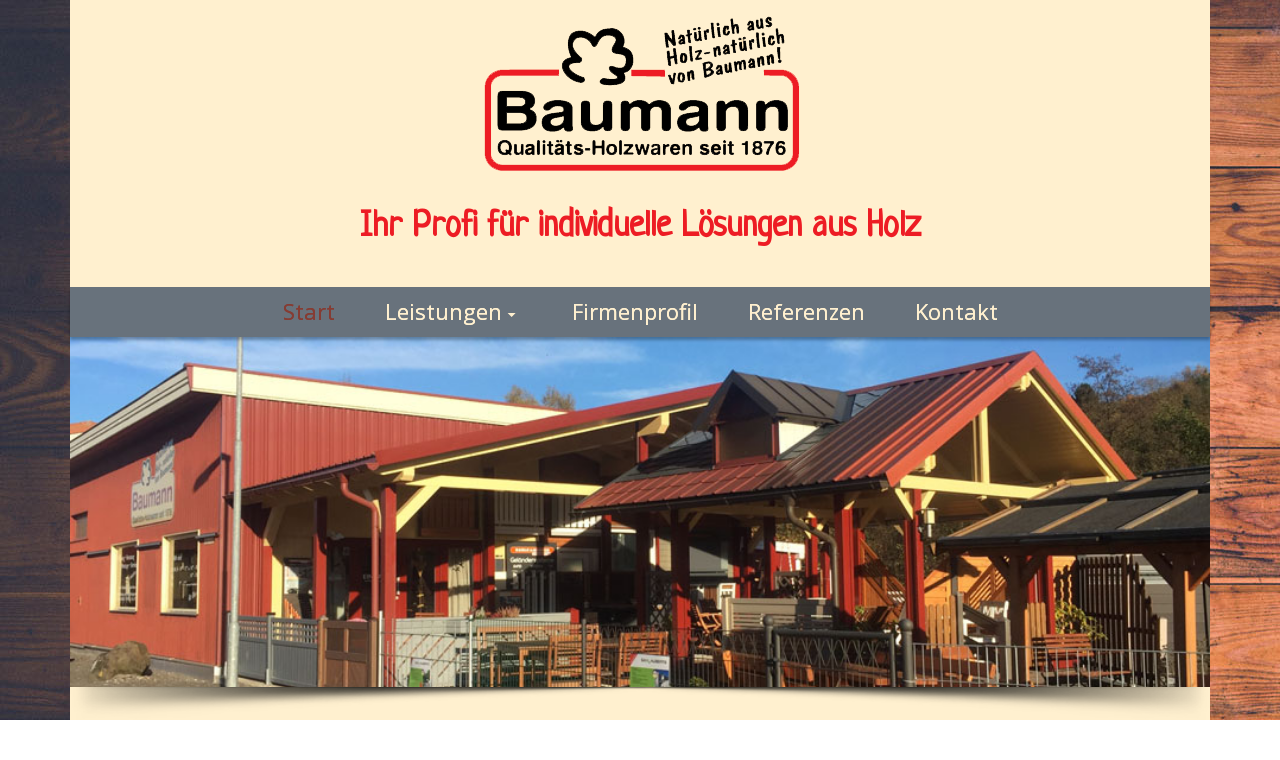

--- FILE ---
content_type: text/html; charset=utf-8
request_url: https://www.baumann-holzwaren.de/
body_size: 12428
content:
<!DOCTYPE html>
<html lang="de">

<head>
	

<!-- start file:/opt/ws-xoops//modules/system/templates/theme_helpers.title.html -->
<title>Baumann Holzwaren Benshausen</title>
<!-- end file:/opt/ws-xoops//modules/system/templates/theme_helpers.title.html -->

<meta name="keywords" content="" />
<meta name="description" content="Baumann Holzwaren Benshausen in Thüringen. Ihr Partner für alle Holzarbeiten inklusive Verkauf." />
<meta http-equiv="content-type" content="text/html; charset=UTF-8" />
<meta name="robots" content="index,follow" />
<meta name="rating" content="general" />
<meta name="author" content="Marketing & Webdesign GbR (Webmaster)" />
<meta name="copyright" content="Copyright Worldsoft AG" />
<meta name="generator" content="Worldsoft CMS" />
<meta name="viewport" content="width=device-width, initial-scale=1">
<meta name="content-language" content="de" />


<!-- indexing: off -->
<!-- start file:/opt/ws-xoops//modules/system/templates/theme_helpers.after_meta.html -->




<!-- start dns-prefetching -->
<link rel="dns-prefetch" href="//static.worldsoft-cms.info">
<link rel="dns-prefetch" href="//images.worldsoft-cms.info">
<link rel="dns-prefetch" href="//log.worldsoft-cms.info">
<link rel="dns-prefetch" href="//logs.worldsoft-cms.info">
<link rel="dns-prefetch" href="//cms-logger.worldsoft-cms.info">
<!-- end dns-prefetching -->

	<link rel='shortcut icon' type='image/x-icon' href='/favicon.ico' />



<!-- Custom headers that should be load in the top  -->

<link rel='canonical' href='https://www.baumann-holzwaren.de/'  />
<meta name="viewport" content="width=device-width, initial-scale=1">


<!-- Javascript files that should be loaded before the core -->


<script type='text/javascript' src='/js/jquery/jquery-1.12.4.min.js?ts=1764930619'></script>
<script type='text/javascript' src='/js/jquery/fixes/jquery-fixes-1.x.min.js?ts=1764930619'></script>


<!-- CSS  files that should be loaded before the core -->

<link rel='stylesheet' type='text/css' media='screen' href='//static.worldsoft-cms.info/js/jquery/ui/1.12.1/jquery-ui.css?ts=1764930619' />
<link rel='stylesheet' type='text/css' media='screen' href='//static.worldsoft-cms.info/js/jquery/ui/1.12.1/jquery-ui.theme.css?ts=1764930619' />
<link rel='stylesheet' type='text/css' media='screen' href='/css/cms.css?ts=1764930619' />
<link rel='stylesheet' type='text/css' media='screen' href='/block.styles.css.php?location_id=68&ts=1764930619' />
<link rel='stylesheet' type='text/css' media='screen' href='//static.worldsoft-cms.info/js/jquery/plugins/fancybox/2.1.5/source/jquery.fancybox.css?ts=1764930619' />
<link rel='stylesheet' type='text/css' media='screen' href='/css/twitterbs/bootstrap-menu.css?ts=1764930619' />
<link rel='stylesheet' type='text/css' media='screen' href='/css/twitterbs/3.2.0/css/bootstrap.min.css?ts=1764930619' />
<link rel='stylesheet' type='text/css' media='screen' href='/css/twitterbs/3.2.0/css/bootstrap.ws.overrides.css?ts=1764930619' />
<link rel='stylesheet' type='text/css' media='screen' href='/css/twitterbs/gutters.css?ts=1764930619' />
<link rel='stylesheet' type='text/css' media='screen' href='/css/connector.css?ts=1764930619' />
<link rel='stylesheet' type='text/css' media='screen' href='//fonts.worldsoft.ch/css?family=Droid+Sans%3Aregular%7CNeucha%3Aregular%7CSource+Sans+Pro%3Aregular%7C&ts=1764930619' />
<link rel='stylesheet' type='text/css' media='screen' href='/css/FontAwesome/4.7.0/css/font-awesome.min.css?ts=1764930619' />



<!-- end file:/opt/ws-xoops//modules/system/templates/theme_helpers.after_meta.html -->
<!-- indexing: on -->

<!-- start-site-css -->
<link rel='stylesheet' type='text/css' href='/style.css.php?use_themeset=template-startseite' />
<!-- end-site-css -->




<!-- RMV: added module header -->
<script id="cookierobot" src="https://admin.cookierobot.info/apps/X2NiRDEyNjdfY2R0MTY3NjEzNzA3MV9jYnVwZnJlZQ.js" data-blockingmode="auto" type="text/javascript"></script>
<script type="text/javascript">
//--></script>
<script type='text/javascript'>
window._domain='baumann-holzwaren.de';
window._domain_id='88252';
// Setup _lang_def
window._lang_def='de_DE';
window.location_id='68';
window.uploader_url='http://webuploader.worldsoft-cms.info/index.php';
window.newCookieConsent=0;
window._wbs=true;
window._wbs_company_id=52509628;
window._wbs_widget_url='https://widgets.worldsoft-wbs.com';
</script>


 <!-- Including //static.worldsoft-cms.info/js/jquery/plugins/cookie.js  -->

 <!--googleoff: all--> <script type='text/javascript' src='//static.worldsoft-cms.info/js/jquery/plugins/cookie.js'></script><!--googleon: all-->
<!--[if IE]><script src="//static.worldsoft-cms.info/js/jquery/plugins/bt/0.9.5-rc1/other_libs/excanvas_r3/excanvas.compiled.js"></script> <![endif]-->


 <!-- Including /js/worldsoft/URLPathInfo.js  -->

 <!--googleoff: all--> <script type='text/javascript' src='/js/worldsoft/URLPathInfo.js?ts=1764930619'></script><!--googleon: all-->


 <!-- Including /include/xoops.js  -->

 <!--googleoff: all--> <script type='text/javascript' src='/include/xoops.js?ts=1764930619'></script><!--googleon: all-->


 <!-- Including /bootstrap.js  -->

 <!--googleoff: all--> <script type='text/javascript' src='/bootstrap.js?ts=1764930619'></script><!--googleon: all-->


 <!-- Including /class/dhtml/overlib/overlib.js  -->

 <!--googleoff: all--> <script type='text/javascript' src='/class/dhtml/overlib/overlib.js?ts=1764930619'></script><!--googleon: all-->

		<script type="text/javascript">

var onLoadScripts=new Array();
var onLoadFunctions=new Array();
onLoadScripts.push("/include/locale.js.php?lang=de");
onLoadScripts.push("/include/user.js.php?lang=de");
onLoadScripts.push("//static.worldsoft-cms.info/xoops/include/ajaxLogin.js");
onLoadScripts.push("//static.worldsoft-cms.info/xoops/include/ajaxInvite.js");
onLoadScripts.push("//static.worldsoft-cms.info/xoops/include/ajaxPortalRecommend.js");


var MenuSounds = new Object();
function loadOnLoadScripts(){
	for (var i=0; i<onLoadScripts.length;i++) {
		loadScript(onLoadScripts[i]);
}
if (self.doStartup) {
	doStartup();
}
/* Do other onload handlers */
doOnLoadFunctions();
if (window.istats_url) {
	loadScript(window.istats_url);
}
if (window.ws_stats_url) {
	loadScript(window.ws_stats_url);
}
if (window.af_url) {
	if (location.search.indexOf("af_id")!=-1) {
		loadScript(window.af_url);
}
}
}
window.printLayout='wsContainerPrint';
window.ws_stats_url = "//logs.worldsoft-cms.info/log?domain=baumann-holzwaren.de";
window.ws_stats_url += "&sw=" + screen.width;
window.ws_stats_url += "&sc=" + screen.colorDepth;
window.ws_stats_url += "&refer=" + escape(document.referrer);
window.ws_stats_url += "&page_counter=" + escape(location.href);
window.ws_stats_url += "&cookie=" + escape(document.cookie);


	window.af_url="/af.php?qs="+escape(location.search);


	if(window.addEventListener){
		window.addEventListener('load', loadOnLoadScripts, false);
} else {
	if(window.attachEvent) {
		window.attachEvent('onload', loadOnLoadScripts);
}
}

</script>
<!-- indexing: off -->
<!-- start file:/opt/ws-xoops//modules/system/templates/theme_helpers.before_end_head.html -->

<!-- Javascript files that should be loaded after the core -->


<script type='text/javascript' src='//static.worldsoft-cms.info/js/jquery/ui/1.12.1/jquery-ui.min.js?ts=1764930619'  ></script>
<script type='text/javascript' src='//static.worldsoft-cms.info/js/jquery/plugins/fancybox/2.1.5/source/jquery.fancybox.pack.js?ts=1764930619'  ></script>
<script type='text/javascript' src='/include/plugins/fancybox.img.wrapper.js?ts=1764930619'  ></script>
<script type='text/javascript' src='/include/youtubewmode.js?ts=1764930619'  ></script>
<script type='text/javascript' src='/css/twitterbs/3.2.0/js/bootstrap.min.js?ts=1764930619'  ></script>
<script type='text/javascript' src='/js/twitterbs/responsive.menubuilder.js?ts=1764930619'  ></script>
<script type='text/javascript' src='/modules/wsGadgets/gadgets/megaMenu/assets/js/waypoints.min.js?ts=1764930619'  ></script>
<script type='text/javascript' src='/modules/wsGadgets/gadgets/megaMenu/assets/js/waypoints-sticky-custom.js?ts=1764930619'  ></script>
<script type='text/javascript' src='/modules/wsGadgets/gadgets/megaMenu/assets/js/script.js?ts=1764930619'  ></script>


<!-- CSS  files that should be loaded after the core -->

<link rel='stylesheet' type='text/css' media='screen' href='/modules/wsGadgets/gadgets/megaMenu/assets/css/build.css?ts=1764930619' />
<link rel='stylesheet' type='text/css' media='screen' href='/modules/wsGadgets/gadgets/megaMenu/assets/css/style.css?ts=1764930619' />
<link rel='stylesheet' type='text/css' media='screen' href='/modules/wsGadgets/gadgets/megaMenu/assets/css/default2017.css?ts=1764930619' />
<link rel='stylesheet' type='text/css' media='screen' href='/modules/wsGadgets/gadgets/megaMenu/assets/css/responsive2017.css?ts=1764930619' />
<link rel='stylesheet' type='text/css' media='screen' href='/modules/wsGadgets/gadgets/megaMenu/assets/css/no-thing.css?ts=1764930619' />
<link rel='stylesheet' type='text/css' media='screen' href='/modules/wsGadgets/gadgets/revo_slider/rs-plugin/css/settings.css?v=5&ts=1764930619' />
<link rel='stylesheet' type='text/css' media='screen' href='/modules/wsGadgets/gadgets/revo_slider/rs-plugin/css/static-captions.css?ts=1764930619' />
<link rel='stylesheet' type='text/css' media='screen' href='/modules/wsGadgets/gadgets/revo_slider/rs-plugin/css/dynamic-captions.css?ts=1764930619' />



<!-- Custom headers that should be load just before the body   -->

<script type="text/javascript">jQuery(document).ready(function(){ if(jQuery.fn.fancybox) { jQuery("a.fancybox").fancybox({beforeLoad : function() {
			   	_title = $(this.element).find("img").attr("alt");
				if (_title) {
					this.title = _title;
				}
                }});}});</script>
<style>.fancybox-title-float-wrap .child {border: 2px solid white }</style>

<!-- indexing: off -->
<script type='text/javascript'>var menuResponsiveItems = [["Startseite","\/68\/startseite","","","","",0,"0"],["Firmenprofil","\/168\/firmenprofil","","","","",0,"0"],["Leistungen","\/151\/leistungen","","","","",0,"0"],["|F\u00fcr\u00b4s Haus","\/152\/leistungen\/fuer-s-haus","","","","",1,"0"],["|F\u00fcr\u00b4n Garten","\/153\/leistungen\/fuer-n-garten","","","","",1,"0"],["|\u00dcberdachungen","\/156\/leistungen\/ueberdachungen","","","","",1,"0"],["|Holzwaren","\/162\/leistungen\/holzwaren","","","","",1,"0"],["|Zubeh\u00f6r","\/163\/leistungen\/zubehoer","","","","",1,"0"],["|Anstriche","\/164\/leistungen\/anstriche","","","","",1,"0"],["Referenzen","\/159\/referenzen","","","","",0,"0"],["Kontakt","\/49\/kontakt","","","","",0,"0"],["Impressum","\/48\/impressum","","","","",0,"0"],["Datenschutz","\/182\/datenschutz","","","","",0,"0"]];</script>
<!-- indexing: on -->

<script type="text/javascript" src="/modules/wsGadgets/gadgets/megaMenu/assets/js/device.js"></script>
<link rel="stylesheet" id="noo-top-menu-font8-css" href="//fonts.worldsoft.ch/css?family=Open%20Sans%3A300%2C300italic%2Cregular%2Citalic%2C600%2C600italic%2C700%2C700italic%2C800%2C800italic%26subset%3Dcyrillic-ext%252Cvietnamese%252Cgreek-ext%252Ccyrillic%252Cdevanagari%252Clatin%252Cgreek%252Clatin-ext;ver=3.9.2" type="text/css" media="all">

<link rel="stylesheet" id="noo-sub-menu-font8-css" href="//fonts.worldsoft.ch/css?family=Open%20Sans%3A300%2C300italic%2Cregular%2Citalic%2C600%2C600italic%2C700%2C700italic%2C800%2C800italic%26subset%3Dcyrillic-ext%252Cvietnamese%252Cgreek-ext%252Ccyrillic%252Cdevanagari%252Clatin%252Cgreek%252Clatin-ext;ver=3.9.2" type="text/css" media="all">

<link rel="stylesheet" id="custom_content-font8-css" href="//fonts.worldsoft.ch/css?family=Open%20Sans%3A300%2C300italic%2Cregular%2Citalic%2C600%2C600italic%2C700%2C700italic%2C800%2C800italic%26subset%3Dcyrillic-ext%252Cvietnamese%252Cgreek-ext%252Ccyrillic%252Cdevanagari%252Clatin%252Cgreek%252Clatin-ext;ver=3.9.2" type="text/css" media="all">

<link rel="stylesheet" id="custom_content-link-font8-css" href="//fonts.worldsoft.ch/css?family=Open%20Sans%3A300%2C300italic%2Cregular%2Citalic%2C600%2C600italic%2C700%2C700italic%2C800%2C800italic%26subset%3Dcyrillic-ext%252Cvietnamese%252Cgreek-ext%252Ccyrillic%252Cdevanagari%252Clatin%252Cgreek%252Clatin-ext;ver=3.9.2" type="text/css" media="all">

<style type='text/css' class='noo-menu-custom-css' id='noo-menu-custom-css-8'>

.noonav.noo_menu_8 .noo-megamenu.animate .mega > .mega-dropdown-menu{transition-duration:400ms;-moz-transition-duration:400ms;-webkit-transition-duration:400ms;min-width: 200px !important;transition-delay:102ms;-moz-transition-delay:102ms;-webkit-transition-delay:102ms;}.noonav.noo_menu_8 .noo-megamenu {border-top-left-radius:0px;-moz-border-top-left-radius:0px;-o-border-top-left-radius:0px;border-top-right-radius:0px;-moz-border-top-right-radius:0px;-o-border-top-right-radius:0px;border-bottom-right-radius:0px;-moz-border-bottom-right-radius:0px;-o-border-bottom-right-radius:0px;border-bottom-left-radius:0px;-moz-border-bottom-left-radius:0px;-o-border-bottom-left-radius:0px;border-top:0px solid #839b4e;border-right:0px solid #839b4e;border-bottom:0px solid #839b4e;border-left:0px solid #839b4e;padding-right:6px;padding-left:6px;margin-right:0px;margin-left:0px;}.noonav.noo_menu_8.noosticky > div{width:90%;}.noonav.noo_menu_8 .noo-megamenu.horizontal {height:50px;line-height:50px;}.noonav.noo_menu_8.noo-nav-mb1{box-shadow: 0px 3px 3px 0px rgba(0,0,0,0.30);		-webkit-box-shadow: 0px 3px 3px 0pxrgba(0,0,0,0.30);		-moz-box-shadow: 0px 3px 3px 0pxrgba(0,0,0,0.30);}.noonav.noo_menu_8 { background: linear-gradient(top,  rgba(104,114,124,1.00),  rgba(104,114,124,1.00));					background: -ms-linear-gradient(top,  rgba(104,114,124,1.00),  rgba(104,114,124,1.00));					background: -webkit-gradient(linear, left top, left bottom, from(rgba(104,114,124,1.00)), to(rgba(104,114,124,1.00)));					background: -moz-linear-gradient(top,  rgba(104,114,124,1.00),  rgba(104,114,124,1.00));border-top-left-radius:0px;-moz-border-top-left-radius:0px;-o-border-top-left-radius:0px;border-top-right-radius:0px;-moz-border-top-right-radius:0px;-o-border-top-right-radius:0px;border-bottom-right-radius:0px;-moz-border-bottom-right-radius:0px;-o-border-bottom-right-radius:0px;border-bottom-left-radius:0px;-moz-border-bottom-left-radius:0px;-o-border-bottom-left-radius:0px;}.noonav.noo_menu_8 .noo-menu-logo{height:36px;line-height:36px;}.noonav.noo_menu_8 .noo-menu-search,.noonav.noo_menu_8  .noo-menu-cart{height:36px;line-height:36px;color: #fff0cf;}.noonav.noo_menu_8 .noo-menu-search-show-hover .field:focus,.noonav.noo_menu_8 .noo-menu-search-show-alway .field{background-color:undefined;}.noonav.noo_menu_8  .noo-menu-search i{color:undefined;}.noonav.noo_menu_8 .noo-menu-cart a{color: #fff0cf;}.noonav.noo_menu_8 .noo-nav > li > a{height:36px;line-height:36px;font-weight: normal;font-family: Open Sans;font-style: normal;font-size: 22px;color: #fff0cf;background-color:;text-transform: inherit!important;border-top:0px solid #1f1f1f;border-right:0px solid #1f1f1f;border-bottom:0px solid #1f1f1f;border-left:0px solid #1f1f1f;text-shadow: 0px 0px 0px ;box-shadow: 0px 0px 0px 0px ;				-webkit-box-shadow: 0px 0px 0px 0px ;				-moz-box-shadow: 0px 0px 0px 0px ;padding-right:25px;padding-left:25px;margin-top:6px;margin-right:0px;margin-left:0px;border-top-left-radius:0px;-moz-border-top-left-radius:0px;-o-border-top-left-radius:0px;border-top-right-radius:0px;-moz-border-top-right-radius:0px;-o-border-top-right-radius:0px;border-bottom-right-radius:0px;-moz-border-bottom-right-radius:0px;-o-border-bottom-right-radius:0px;border-bottom-left-radius:0px;-moz-border-bottom-left-radius:0px;-o-border-bottom-left-radius:0px;}.noonav.noo_menu_8 .noo-nav > li > a .noo-icon{color: #0088cc;font-size: 14px;}.noonav.noo_menu_8 .noo-nav > li > a .custom-mega-icon{width: 14px;}.noonav.noo_menu_8  .navbar-brand{color: #fff0cf;}.noonav.noo_menu_8 .noo-megamenu .caret{border-top-color: #fff0cf;}.noonav.noo_menu_8 .noo-nav > li:hover > a,.noonav.noo_menu_8 .noo-nav > li.open > a,.noonav.noo_menu_8 .noo-nav > .current-menu-item > a,.noonav.noo_menu_8  .noo-nav > .current-menu-ancestor > a,.noonav.noo_menu_8  .noo-nav > .current_page_item > a,.noonav.noo_menu_8  .noo-nav > .current_page_ancestor > a{border-top-color:#434343;border-right-color:#434343;border-bottom-color:#434343;border-left-color:#434343;color: #863c33;background-color:;text-shadow: 0px 0px 0px ;}.noonav.noo_menu_8 .noo-nav > li:hover > a .noo-icon,.noonav.noo_menu_8 .noo-nav > li.open > a .noo-icon,.noonav.noo_menu_8 .noo-nav > .current-menu-item > a .noo-icon,.noonav.noo_menu_8  .noo-nav > .current-menu-ancestor > a .noo-icon,.noonav.noo_menu_8  .noo-nav > .current_page_item > a .noo-icon,.noonav.noo_menu_8  .noo-nav > .current_page_ancestor > a .noo-icon{color: #0088cc;}.noonav.noo_menu_8 .noo-nav li.dropdown.open .caret,.noonav.noo_menu_8  .noo-nav li.dropdown.open.active .caret,.noonav.noo_menu_8  .noo-nav li.dropdown.open a:hover .caret,.noonav.noo_menu_8 .noo-nav .dropdown-toggle:hover .caret,.noonav.noo_menu_8 .noo-nav > li:hover > a > .caret,.noonav.noo_menu_8 .noo-nav > .current-menu-item > a > .caret,.noonav.noo_menu_8  .noo-nav > .current-menu-ancestor > a > .caret,.noonav.noo_menu_8  .noo-nav > .current_page_item > a > .caret,.noonav.noo_menu_8  .noo-nav > .current_page_ancestor > a > .caret{border-top-color: #863c33;border-bottom-color: #863c33;}@media (max-width: 767px) {.noonav.noo_menu_8  .noo-nav > li.mega > a:after{border-color:#fff0cf rgba(0, 0, 0, 0)} .noonav.noo_menu_8  .noo-nav > li.mega:hover > a:after,.noonav.noo_menu_8  .noo-nav > li.mega.open > a:after,.noonav.noo_menu_8  .noo-nav > li.mega.current-menu-item > a:after,.noonav.noo_menu_8  .noo-nav > li.mega.current_page_item > a:after,.noonav.noo_menu_8  .noo-nav > li.mega.current_page_ancestor > a:after{border-color:#863c33 rgba(0, 0, 0, 0)}}.noonav.noo_menu_8 .noo-nav > li > a:active, .noonav.noo_menu_8 .noo-nav > li.selected_top > a{border-top-color:;border-right-color:;border-bottom-color:;border-left-color:;color: #863c33;background-color:;text-shadow: 0px 0px 0px ;}.noonav.noo_menu_8 .noo-nav > li > a:active .noo-icon, .noonav.noo_menu_8 .noo-nav > li.selected_top > a .noo-icon{color: #0088cc;}.noonav.noo_menu_8  .noo-nav li.dropdown > a:active .caret, .noonav.noo_menu_8  .noo-nav li.dropdown.selected_top > a .caret{border-top-color: #863c33;border-bottom-color: #863c33;}@media (max-width: 767px) {.noonav.noo_menu_8  .noo-nav > li.mega:active > a:after, .noonav.noo_menu_8  .noo-nav > li.mega.selected_top > a:after{border-color:#863c33 rgba(0, 0, 0, 0)}}.noonav.noo_menu_8 .noo-megamenu .dropdown-menu li a{height: 40px;line-height: 40px;}.noonav.noo_menu_8 .noo-megamenu .dropdown-menu,.noonav.noo_menu_8 .noo-megamenu .dropdown-submenu > .dropdown-menu{border-top-left-radius:3px;-moz-border-top-left-radius:3px;-o-border-top-left-radius:3px;border-top-right-radius:3px;-moz-border-top-right-radius:3px;-o-border-top-right-radius:3px;border-bottom-right-radius:3px;-moz-border-bottom-right-radius:3px;-o-border-bottom-right-radius:3px;border-bottom-left-radius:3px;-moz-border-bottom-left-radius:3px;-o-border-bottom-left-radius:3px;background-color:rgba(104,114,124,0.98);border-top:0px solid ;box-shadow: 0px 3px 5px 0px rgba(0,0,0,0.21);			-webkit-box-shadow: 0px 3px 5px 0px rgba(0,0,0,0.21);			-moz-box-shadow: 0px 3px 5px 0px rgba(0,0,0,0.21);padding: 18px 18px 18px 18px;}.noonav.noo_menu_8 .noo-megamenu .dropdown-menu .mega-nav > li > a{font-weight: normalpx;font-family: Open Sans;font-style: normal;font-size: 18px;color: #ffffff;text-transform: inherit!important;text-shadow: 0px 0px 0px ;padding: 0px 20px 16px 20px;border-bottom:0px solid ;}.noonav.noo_menu_8 .noo-megamenu .dropdown-menu .mega-nav > li > a .noo-icon{color: #0088cc;font-size: 20px;}.noonav.noo_menu_8 .noo-megamenu .dropdown-menu .mega-nav > li > a .custom-mega-icon{width: 20px;}.noonav.noo_menu_8 .noo-megamenu .dropdown-menu .mega-nav > li:hover > a:not(.mega-group-title){border-bottom-color:;color: #863c33;background-image:inherit;background-color:rgba(255,255,255,0.84);text-shadow: 0px 0px 0px ;}.noonav.noo_menu_8 .noo-megamenu .dropdown-menu .mega-nav > li:hover > a .noo-icon{color: #0088cc;}@media (max-width: 767px) {.noonav.noo_menu_8 .noo-megamenu .dropdown-menu .mega-nav > li > a:after{border-color:#ffffff rgba(0, 0, 0, 0)} .noonav.noo_menu_8  .noo-megamenu .dropdown-submenu > a:after,.noonav.noo_menu_8  .noo-megamenu .mega-group > a:after{border-color:#863c33 rgba(0, 0, 0, 0)}}.noonav.noo_menu_8 .noo-megamenu .dropdown-menu .mega-nav > li:active > a:not(.mega-group-title), .noonav.noo_menu_8 .noo-megamenu .dropdown-menu .mega-nav > li.selected_sub > a:not(.mega-group-title){border-bottom-color:;color: ;background-color:;text-shadow: 0px 0px 0px ;}.noonav.noo_menu_8 .noo-megamenu .dropdown-menu .mega-nav > li:active > a .noo-icon, .noonav.noo_menu_8 .noo-megamenu .dropdown-menu .mega-nav > li.selected_sub > a .noo-icon{color: #0088cc;}.noonav.noo_menu_8  .widget-title-template p, .noonav.noo_menu_8  .widget-title-template span{font-weight: normal;font-family: Open Sans!important;font-style: normal!important;font-size: 14px!important;color: #ffffff;}.noonav.noo_menu_8  .widget-title-template {font-weight: normal;font-family: Open Sans!important;font-style: normal!important;font-size: 14px!important;color: #ffffff;}.noonav.noo_menu_8  .widget-title-template span,.noonav.noo_menu_8  .widget-title-template p {background-color: transparent!important;}.noonav.noo_menu_8  .widget-title-template{background-color:;}.noonav.noo_menu_8  .widget-title-template a{display: inline;text-decoration: none;text-align: left;text-transform: none;background-color:;font-weight: normal;font-family: Open Sans!important;font-style: normal!important;font-size: 14px!important;color: #000000!important;width: 200px;max-width: 300px;line-height: 14px;letter-spacing: 0px;}.noonav.noo_menu_8  .widget-title-template a:hover{text-decoration: none;text-transform: none;font-weight: normal;color: #000000!important;background-color:;}.noonav.noo_menu_8  .widget-title-template a:visited{text-decoration: none;text-transform: none;font-weight: normal;color: #000000!important;background-color:;}.noonav.noo_menu_8  a.navbar-brand{color: #ffffff!important;}.noonav.noo_menu_8  button.button-bar{background-color:;}.noonav.noo_menu_8  button.button-bar span.icon-bar{background-color:#f5f5f5!important;}.noonav.noo_menu_8  button.button-bar:hover{background-color:;}.noonav.noo_menu_8  .widget-title-template a:active{text-decoration: none;text-transform: none;font-weight: normal;color: #000000!important;background-color:;}.noonav.noo_menu_8 .widget-title-template  {
width: 180px;
}.noonav.noo_menu_8 .noonav.noo_menu_8 .noo-megamenu .withBr{padding-top:12.857142857142858px}.noonav.noo_menu_8.to-mobile .noo-nav > li > a {padding-top:0px!important;padding-bottom:0px!important;padding-right:0px!important;padding-left:0px!important;height:30px!important;line-height:30px!important;}.noonav.noo_menu_8.to-mobile .noo-megamenu,.noonav.noo_menu_8.to-mobile .noo-megamenu .noo-nav-child {text-align: left;}

</style>
<style type='text/css' media='print'>div.noo-megamenu{ display: none; }</style>



<link rel="stylesheet" id="noo-top-menu-font24-css" href="//fonts.worldsoft.ch/css?family=Open%20Sans%3A300%2C300italic%2Cregular%2Citalic%2C600%2C600italic%2C700%2C700italic%2C800%2C800italic%26subset%3Dcyrillic-ext%252Cvietnamese%252Cgreek-ext%252Ccyrillic%252Cdevanagari%252Clatin%252Cgreek%252Clatin-ext;ver=3.9.2" type="text/css" media="all">

<link rel="stylesheet" id="noo-sub-menu-font24-css" href="//fonts.worldsoft.ch/css?family=Open%20Sans%3A300%2C300italic%2Cregular%2Citalic%2C600%2C600italic%2C700%2C700italic%2C800%2C800italic%26subset%3Dcyrillic-ext%252Cvietnamese%252Cgreek-ext%252Ccyrillic%252Cdevanagari%252Clatin%252Cgreek%252Clatin-ext;ver=3.9.2" type="text/css" media="all">

<link rel="stylesheet" id="custom_content-font24-css" href="//fonts.worldsoft.ch/css?family=Open%20Sans%3A300%2C300italic%2Cregular%2Citalic%2C600%2C600italic%2C700%2C700italic%2C800%2C800italic%26subset%3Dcyrillic-ext%252Cvietnamese%252Cgreek-ext%252Ccyrillic%252Cdevanagari%252Clatin%252Cgreek%252Clatin-ext;ver=3.9.2" type="text/css" media="all">

<link rel="stylesheet" id="custom_content-link-font24-css" href="//fonts.worldsoft.ch/css?family=Open%20Sans%3A300%2C300italic%2Cregular%2Citalic%2C600%2C600italic%2C700%2C700italic%2C800%2C800italic%26subset%3Dcyrillic-ext%252Cvietnamese%252Cgreek-ext%252Ccyrillic%252Cdevanagari%252Clatin%252Cgreek%252Clatin-ext;ver=3.9.2" type="text/css" media="all">

<style type='text/css' class='noo-menu-custom-css' id='noo-menu-custom-css-24'>

.noonav.noo_menu_24 .noo-megamenu.animate .mega > .mega-dropdown-menu{transition-duration:400ms;-moz-transition-duration:400ms;-webkit-transition-duration:400ms;transition-delay:0ms;-moz-transition-delay:0ms;-webkit-transition-delay:0ms;}.noonav.noo_menu_24 .noo-megamenu {border-top-left-radius:0px;-moz-border-top-left-radius:0px;-o-border-top-left-radius:0px;border-top-right-radius:0px;-moz-border-top-right-radius:0px;-o-border-top-right-radius:0px;border-bottom-right-radius:0px;-moz-border-bottom-right-radius:0px;-o-border-bottom-right-radius:0px;border-bottom-left-radius:0px;-moz-border-bottom-left-radius:0px;-o-border-bottom-left-radius:0px;border-top:0px solid #839b4e;border-right:0px solid #839b4e;border-bottom:0px solid #839b4e;border-left:0px solid #839b4e;padding-right:6px;padding-left:6px;margin-right:0px;margin-left:0px;}.noonav.noo_menu_24.noosticky > div{width:90%;}.noonav.noo_menu_24 .noo-megamenu.horizontal {height:50px;line-height:50px;}.noonav.noo_menu_24.noo-nav-mb1{box-shadow: 0px 3px 3px 0px rgba(134,60,51,0.30);		-webkit-box-shadow: 0px 3px 3px 0pxrgba(134,60,51,0.30);		-moz-box-shadow: 0px 3px 3px 0pxrgba(134,60,51,0.30);}.noonav.noo_menu_24 {background-color:;border-top-left-radius:0px;-moz-border-top-left-radius:0px;-o-border-top-left-radius:0px;border-top-right-radius:0px;-moz-border-top-right-radius:0px;-o-border-top-right-radius:0px;border-bottom-right-radius:0px;-moz-border-bottom-right-radius:0px;-o-border-bottom-right-radius:0px;border-bottom-left-radius:0px;-moz-border-bottom-left-radius:0px;-o-border-bottom-left-radius:0px;}.noonav.noo_menu_24 .noo-menu-logo{height:36px;line-height:36px;}.noonav.noo_menu_24 .noo-menu-search,.noonav.noo_menu_24  .noo-menu-cart{height:36px;line-height:36px;color: #68727c;}.noonav.noo_menu_24 .noo-menu-search-show-hover .field:focus,.noonav.noo_menu_24 .noo-menu-search-show-alway .field{background-color:undefined;}.noonav.noo_menu_24  .noo-menu-search i{color:undefined;}.noonav.noo_menu_24 .noo-menu-cart a{color: #68727c;}.noonav.noo_menu_24 .noo-nav > li > a{height:36px;line-height:36px;font-weight: normal;font-family: Open Sans;font-style: normal;font-size: 14px;color: #68727c;background-color:rgba(255,240,207,1.00);text-transform: inherit!important;border-top:1px solid #1f1f1f;border-right:1px solid #1f1f1f;border-bottom:1px solid #1f1f1f;border-left:1px solid #1f1f1f;text-shadow: 0px 0px 0px ;box-shadow: 1px 1px 2px 0px rgba(134,60,51,1.00);				-webkit-box-shadow: 1px 1px 2px 0px rgba(134,60,51,1.00);				-moz-box-shadow: 1px 1px 2px 0px rgba(134,60,51,1.00);padding-right:45px;padding-left:45px;margin-top:6px;margin-right:0px;margin-left:0px;border-top-left-radius:6px;-moz-border-top-left-radius:6px;-o-border-top-left-radius:6px;border-top-right-radius:6px;-moz-border-top-right-radius:6px;-o-border-top-right-radius:6px;border-bottom-right-radius:6px;-moz-border-bottom-right-radius:6px;-o-border-bottom-right-radius:6px;border-bottom-left-radius:6px;-moz-border-bottom-left-radius:6px;-o-border-bottom-left-radius:6px;}.noonav.noo_menu_24 .noo-nav > li > a .noo-icon{color: #0088cc;font-size: 14px;}.noonav.noo_menu_24 .noo-nav > li > a .custom-mega-icon{width: 14px;}.noonav.noo_menu_24  .navbar-brand{color: #68727c;}.noonav.noo_menu_24 .noo-megamenu .caret{border-top-color: #68727c;}.noonav.noo_menu_24 .noo-nav > li:hover > a,.noonav.noo_menu_24 .noo-nav > li.open > a,.noonav.noo_menu_24 .noo-nav > .current-menu-item > a,.noonav.noo_menu_24  .noo-nav > .current-menu-ancestor > a,.noonav.noo_menu_24  .noo-nav > .current_page_item > a,.noonav.noo_menu_24  .noo-nav > .current_page_ancestor > a{border-top-color:#434343;border-right-color:#434343;border-bottom-color:#434343;border-left-color:#434343;color: #863c33;background-color:rgba(255,240,207,0.80);text-shadow: 0px 0px 0px ;}.noonav.noo_menu_24 .noo-nav > li:hover > a .noo-icon,.noonav.noo_menu_24 .noo-nav > li.open > a .noo-icon,.noonav.noo_menu_24 .noo-nav > .current-menu-item > a .noo-icon,.noonav.noo_menu_24  .noo-nav > .current-menu-ancestor > a .noo-icon,.noonav.noo_menu_24  .noo-nav > .current_page_item > a .noo-icon,.noonav.noo_menu_24  .noo-nav > .current_page_ancestor > a .noo-icon{color: #0088cc;}.noonav.noo_menu_24 .noo-nav li.dropdown.open .caret,.noonav.noo_menu_24  .noo-nav li.dropdown.open.active .caret,.noonav.noo_menu_24  .noo-nav li.dropdown.open a:hover .caret,.noonav.noo_menu_24 .noo-nav .dropdown-toggle:hover .caret,.noonav.noo_menu_24 .noo-nav > li:hover > a > .caret,.noonav.noo_menu_24 .noo-nav > .current-menu-item > a > .caret,.noonav.noo_menu_24  .noo-nav > .current-menu-ancestor > a > .caret,.noonav.noo_menu_24  .noo-nav > .current_page_item > a > .caret,.noonav.noo_menu_24  .noo-nav > .current_page_ancestor > a > .caret{border-top-color: #863c33;border-bottom-color: #863c33;}@media (max-width: 767px) {.noonav.noo_menu_24  .noo-nav > li.mega > a:after{border-color:#68727c rgba(0, 0, 0, 0)} .noonav.noo_menu_24  .noo-nav > li.mega:hover > a:after,.noonav.noo_menu_24  .noo-nav > li.mega.open > a:after,.noonav.noo_menu_24  .noo-nav > li.mega.current-menu-item > a:after,.noonav.noo_menu_24  .noo-nav > li.mega.current_page_item > a:after,.noonav.noo_menu_24  .noo-nav > li.mega.current_page_ancestor > a:after{border-color:#863c33 rgba(0, 0, 0, 0)}}.noonav.noo_menu_24 .noo-nav > li > a:active, .noonav.noo_menu_24 .noo-nav > li.selected_top > a{border-top-color:;border-right-color:;border-bottom-color:;border-left-color:;color: ;background-color:;text-shadow: 0px 0px 0px ;}.noonav.noo_menu_24 .noo-nav > li > a:active .noo-icon, .noonav.noo_menu_24 .noo-nav > li.selected_top > a .noo-icon{color: #0088cc;}.noonav.noo_menu_24  .noo-nav li.dropdown > a:active .caret, .noonav.noo_menu_24  .noo-nav li.dropdown.selected_top > a .caret{border-top-color: ;border-bottom-color: ;}@media (max-width: 767px) {.noonav.noo_menu_24  .noo-nav > li.mega:active > a:after, .noonav.noo_menu_24  .noo-nav > li.mega.selected_top > a:after{border-color: rgba(0, 0, 0, 0)}}.noonav.noo_menu_24 .noo-megamenu .dropdown-menu li a{height: 40px;line-height: 40px;}.noonav.noo_menu_24 .noo-megamenu .dropdown-menu,.noonav.noo_menu_24 .noo-megamenu .dropdown-submenu > .dropdown-menu{border-top-left-radius:0px;-moz-border-top-left-radius:0px;-o-border-top-left-radius:0px;border-top-right-radius:0px;-moz-border-top-right-radius:0px;-o-border-top-right-radius:0px;border-bottom-right-radius:0px;-moz-border-bottom-right-radius:0px;-o-border-bottom-right-radius:0px;border-bottom-left-radius:0px;-moz-border-bottom-left-radius:0px;-o-border-bottom-left-radius:0px;background-color:rgba(42,42,42,0.98);border-top:0px solid ;box-shadow: 0px 3px 5px 0px rgba(0,0,0,0.21);			-webkit-box-shadow: 0px 3px 5px 0px rgba(0,0,0,0.21);			-moz-box-shadow: 0px 3px 5px 0px rgba(0,0,0,0.21);padding: 0px 0px 20px 0px;}.noonav.noo_menu_24 .noo-megamenu .dropdown-menu .mega-nav > li > a{font-weight: normalpx;font-family: Open Sans;font-style: normal;font-size: 14px;color: #b7b7b7;text-transform: inherit!important;text-shadow: 0px 0px 0px ;padding: 0px 20px 0px 20px;border-bottom:0px solid ;}.noonav.noo_menu_24 .noo-megamenu .dropdown-menu .mega-nav > li > a .noo-icon{color: #0088cc;font-size: 14px;}.noonav.noo_menu_24 .noo-megamenu .dropdown-menu .mega-nav > li > a .custom-mega-icon{width: 14px;}.noonav.noo_menu_24 .noo-megamenu .dropdown-menu .mega-nav > li:hover > a:not(.mega-group-title){border-bottom-color:;color: #ffffff;background-image:inherit;background-color:rgba(82,82,82,0.84);text-shadow: 0px 0px 0px ;}.noonav.noo_menu_24 .noo-megamenu .dropdown-menu .mega-nav > li:hover > a .noo-icon{color: #0088cc;}@media (max-width: 767px) {.noonav.noo_menu_24 .noo-megamenu .dropdown-menu .mega-nav > li > a:after{border-color:#b7b7b7 rgba(0, 0, 0, 0)} .noonav.noo_menu_24  .noo-megamenu .dropdown-submenu > a:after,.noonav.noo_menu_24  .noo-megamenu .mega-group > a:after{border-color:#863c33 rgba(0, 0, 0, 0)}}.noonav.noo_menu_24 .noo-megamenu .dropdown-menu .mega-nav > li:active > a:not(.mega-group-title), .noonav.noo_menu_24 .noo-megamenu .dropdown-menu .mega-nav > li.selected_sub > a:not(.mega-group-title){border-bottom-color:;color: ;background-color:;text-shadow: 0px 0px 0px ;}.noonav.noo_menu_24 .noo-megamenu .dropdown-menu .mega-nav > li:active > a .noo-icon, .noonav.noo_menu_24 .noo-megamenu .dropdown-menu .mega-nav > li.selected_sub > a .noo-icon{color: #0088cc;}.noonav.noo_menu_24  .widget-title-template p, .noonav.noo_menu_24  .widget-title-template span{font-weight: normal;font-family: Open Sans!important;font-style: normal!important;font-size: 14px!important;color: #000000;}.noonav.noo_menu_24  .widget-title-template {font-weight: normal;font-family: Open Sans!important;font-style: normal!important;font-size: 14px!important;color: #000000;}.noonav.noo_menu_24  .widget-title-template span,.noonav.noo_menu_24  .widget-title-template p {background-color: transparent!important;}.noonav.noo_menu_24  .widget-title-template{background-color:;}.noonav.noo_menu_24  .widget-title-template a{display: inline;text-decoration: none;text-align: left;text-transform: none;background-color:;font-weight: normal;font-family: Open Sans!important;font-style: normal!important;font-size: 14px!important;color: #000000!important;width: 200px;max-width: 300px;line-height: 14px;letter-spacing: 0px;}.noonav.noo_menu_24  .widget-title-template a:hover{text-decoration: none;text-transform: none;font-weight: normal;color: #000000!important;background-color:;}.noonav.noo_menu_24  .widget-title-template a:visited{text-decoration: none;text-transform: none;font-weight: normal;color: #000000!important;background-color:;}.noonav.noo_menu_24  a.navbar-brand{color: #000000!important;}.noonav.noo_menu_24  button.button-bar{background-color:;}.noonav.noo_menu_24  button.button-bar span.icon-bar{background-color:#f5f5f5!important;}.noonav.noo_menu_24  button.button-bar:hover{background-color:;}.noonav.noo_menu_24  .widget-title-template a:active{text-decoration: none;text-transform: none;font-weight: normal;color: #000000!important;background-color:;}.noonav.noo_menu_24 .noo-megamenu .withBr{padding-top:12.857142857142858px}.noonav.noo_menu_24.to-mobile .noo-nav > li > a {padding-top:0px!important;padding-bottom:0px!important;padding-right:0px!important;padding-left:0px!important;height:30px!important;line-height:30px!important;}.noonav.noo_menu_24.to-mobile .noo-megamenu,.noonav.noo_menu_24.to-mobile .noo-megamenu .noo-nav-child {text-align: left;}

</style>
<style type='text/css' media='print'>div.noo-megamenu{ display: none; }</style>



<link rel="stylesheet" id="noo-top-menu-font12-css" href="//fonts.worldsoft.ch/css?family=Open%20Sans%3A300%2C300italic%2Cregular%2Citalic%2C600%2C600italic%2C700%2C700italic%2C800%2C800italic%26subset%3Dcyrillic-ext%252Cvietnamese%252Cgreek-ext%252Ccyrillic%252Cdevanagari%252Clatin%252Cgreek%252Clatin-ext;ver=3.9.2" type="text/css" media="all">

<link rel="stylesheet" id="noo-sub-menu-font12-css" href="//fonts.worldsoft.ch/css?family=Open%20Sans%3A300%2C300italic%2Cregular%2Citalic%2C600%2C600italic%2C700%2C700italic%2C800%2C800italic%26subset%3Dcyrillic-ext%252Cvietnamese%252Cgreek-ext%252Ccyrillic%252Cdevanagari%252Clatin%252Cgreek%252Clatin-ext;ver=3.9.2" type="text/css" media="all">

<link rel="stylesheet" id="custom_content-font12-css" href="//fonts.worldsoft.ch/css?family=Open%20Sans%3A300%2C300italic%2Cregular%2Citalic%2C600%2C600italic%2C700%2C700italic%2C800%2C800italic%26subset%3Dcyrillic-ext%252Cvietnamese%252Cgreek-ext%252Ccyrillic%252Cdevanagari%252Clatin%252Cgreek%252Clatin-ext;ver=3.9.2" type="text/css" media="all">

<link rel="stylesheet" id="custom_content-link-font12-css" href="//fonts.worldsoft.ch/css?family=Open%20Sans%3A300%2C300italic%2Cregular%2Citalic%2C600%2C600italic%2C700%2C700italic%2C800%2C800italic%26subset%3Dcyrillic-ext%252Cvietnamese%252Cgreek-ext%252Ccyrillic%252Cdevanagari%252Clatin%252Cgreek%252Clatin-ext;ver=3.9.2" type="text/css" media="all">

<style type='text/css' class='noo-menu-custom-css' id='noo-menu-custom-css-12'>

.noonav.noo_menu_12 .noo-megamenu.animate .mega > .mega-dropdown-menu{transition-duration:400ms;-moz-transition-duration:400ms;-webkit-transition-duration:400ms;min-width: 200px !important;transition-delay:0ms;-moz-transition-delay:0ms;-webkit-transition-delay:0ms;}.noonav.noo_menu_12 .noo-megamenu {border-top-left-radius:0px;-moz-border-top-left-radius:0px;-o-border-top-left-radius:0px;border-top-right-radius:0px;-moz-border-top-right-radius:0px;-o-border-top-right-radius:0px;border-bottom-right-radius:0px;-moz-border-bottom-right-radius:0px;-o-border-bottom-right-radius:0px;border-bottom-left-radius:0px;-moz-border-bottom-left-radius:0px;-o-border-bottom-left-radius:0px;border-top:0px solid #839b4e;border-right:0px solid #839b4e;border-bottom:0px solid #839b4e;border-left:0px solid #839b4e;padding-right:6px;padding-left:6px;margin-right:0px;margin-left:0px;}.noonav.noo_menu_12.noosticky > div{width:90%;}.noonav.noo_menu_12 .noo-megamenu.horizontal {height:50px;line-height:50px;}.noonav.noo_menu_12.noo-nav-mb1{box-shadow: 0px 3px 3px 0px rgba(0,0,0,0.30);		-webkit-box-shadow: 0px 3px 3px 0pxrgba(0,0,0,0.30);		-moz-box-shadow: 0px 3px 3px 0pxrgba(0,0,0,0.30);}.noonav.noo_menu_12 {background-color:;border-top-left-radius:0px;-moz-border-top-left-radius:0px;-o-border-top-left-radius:0px;border-top-right-radius:0px;-moz-border-top-right-radius:0px;-o-border-top-right-radius:0px;border-bottom-right-radius:0px;-moz-border-bottom-right-radius:0px;-o-border-bottom-right-radius:0px;border-bottom-left-radius:0px;-moz-border-bottom-left-radius:0px;-o-border-bottom-left-radius:0px;}.noonav.noo_menu_12 .noo-menu-logo{height:36px;line-height:36px;}.noonav.noo_menu_12 .noo-menu-search,.noonav.noo_menu_12  .noo-menu-cart{height:36px;line-height:36px;color: #c0c0ba;}.noonav.noo_menu_12 .noo-menu-search-show-hover .field:focus,.noonav.noo_menu_12 .noo-menu-search-show-alway .field{background-color:undefined;}.noonav.noo_menu_12  .noo-menu-search i{color:undefined;}.noonav.noo_menu_12 .noo-menu-cart a{color: #c0c0ba;}.noonav.noo_menu_12 .noo-nav > li > a{height:36px;line-height:36px;font-weight: normal;font-family: Open Sans;font-style: normal;font-size: 14px;color: #c0c0ba;background-color:;text-transform: inherit!important;border-top:0px solid #1f1f1f;border-right:0px solid #1f1f1f;border-bottom:0px solid #1f1f1f;border-left:0px solid #1f1f1f;text-shadow: 0px 0px 0px ;box-shadow: 0px 0px 0px 0px ;				-webkit-box-shadow: 0px 0px 0px 0px ;				-moz-box-shadow: 0px 0px 0px 0px ;padding-right:25px;padding-left:25px;margin-top:6px;margin-right:0px;margin-left:0px;border-top-left-radius:0px;-moz-border-top-left-radius:0px;-o-border-top-left-radius:0px;border-top-right-radius:0px;-moz-border-top-right-radius:0px;-o-border-top-right-radius:0px;border-bottom-right-radius:0px;-moz-border-bottom-right-radius:0px;-o-border-bottom-right-radius:0px;border-bottom-left-radius:0px;-moz-border-bottom-left-radius:0px;-o-border-bottom-left-radius:0px;}.noonav.noo_menu_12 .noo-nav > li > a .noo-icon{color: #4e2feb;font-size: 100px;}.noonav.noo_menu_12 .noo-nav > li > a .custom-mega-icon{width: 100px;}.noonav.noo_menu_12  .navbar-brand{color: #c0c0ba;}.noonav.noo_menu_12 .noo-megamenu .caret{border-top-color: #c0c0ba;}.noonav.noo_menu_12 .noo-nav > li:hover > a,.noonav.noo_menu_12 .noo-nav > li.open > a,.noonav.noo_menu_12 .noo-nav > .current-menu-item > a,.noonav.noo_menu_12  .noo-nav > .current-menu-ancestor > a,.noonav.noo_menu_12  .noo-nav > .current_page_item > a,.noonav.noo_menu_12  .noo-nav > .current_page_ancestor > a{border-top-color:#434343;border-right-color:#434343;border-bottom-color:#434343;border-left-color:#434343;color: #ffffff;background-color:;text-shadow: 0px 0px 0px ;}.noonav.noo_menu_12 .noo-nav > li:hover > a .noo-icon,.noonav.noo_menu_12 .noo-nav > li.open > a .noo-icon,.noonav.noo_menu_12 .noo-nav > .current-menu-item > a .noo-icon,.noonav.noo_menu_12  .noo-nav > .current-menu-ancestor > a .noo-icon,.noonav.noo_menu_12  .noo-nav > .current_page_item > a .noo-icon,.noonav.noo_menu_12  .noo-nav > .current_page_ancestor > a .noo-icon{color: #2b11d4;}.noonav.noo_menu_12 .noo-nav li.dropdown.open .caret,.noonav.noo_menu_12  .noo-nav li.dropdown.open.active .caret,.noonav.noo_menu_12  .noo-nav li.dropdown.open a:hover .caret,.noonav.noo_menu_12 .noo-nav .dropdown-toggle:hover .caret,.noonav.noo_menu_12 .noo-nav > li:hover > a > .caret,.noonav.noo_menu_12 .noo-nav > .current-menu-item > a > .caret,.noonav.noo_menu_12  .noo-nav > .current-menu-ancestor > a > .caret,.noonav.noo_menu_12  .noo-nav > .current_page_item > a > .caret,.noonav.noo_menu_12  .noo-nav > .current_page_ancestor > a > .caret{border-top-color: #ffffff;border-bottom-color: #ffffff;}@media (max-width: 767px) {.noonav.noo_menu_12  .noo-nav > li.mega > a:after{border-color:#c0c0ba rgba(0, 0, 0, 0)} .noonav.noo_menu_12  .noo-nav > li.mega:hover > a:after,.noonav.noo_menu_12  .noo-nav > li.mega.open > a:after,.noonav.noo_menu_12  .noo-nav > li.mega.current-menu-item > a:after,.noonav.noo_menu_12  .noo-nav > li.mega.current_page_item > a:after,.noonav.noo_menu_12  .noo-nav > li.mega.current_page_ancestor > a:after{border-color:#ffffff rgba(0, 0, 0, 0)}}.noonav.noo_menu_12 .noo-nav > li > a:active, .noonav.noo_menu_12 .noo-nav > li.selected_top > a{border-top-color:;border-right-color:;border-bottom-color:;border-left-color:;color: ;background-color:;text-shadow: 0px 0px 0px ;}.noonav.noo_menu_12 .noo-nav > li > a:active .noo-icon, .noonav.noo_menu_12 .noo-nav > li.selected_top > a .noo-icon{color: #0088cc;}.noonav.noo_menu_12  .noo-nav li.dropdown > a:active .caret, .noonav.noo_menu_12  .noo-nav li.dropdown.selected_top > a .caret{border-top-color: ;border-bottom-color: ;}@media (max-width: 767px) {.noonav.noo_menu_12  .noo-nav > li.mega:active > a:after, .noonav.noo_menu_12  .noo-nav > li.mega.selected_top > a:after{border-color: rgba(0, 0, 0, 0)}}.noonav.noo_menu_12 .noo-megamenu .dropdown-menu li a{height: 40px;line-height: 40px;}.noonav.noo_menu_12 .noo-megamenu .dropdown-menu,.noonav.noo_menu_12 .noo-megamenu .dropdown-submenu > .dropdown-menu{border-top-left-radius:0px;-moz-border-top-left-radius:0px;-o-border-top-left-radius:0px;border-top-right-radius:0px;-moz-border-top-right-radius:0px;-o-border-top-right-radius:0px;border-bottom-right-radius:0px;-moz-border-bottom-right-radius:0px;-o-border-bottom-right-radius:0px;border-bottom-left-radius:0px;-moz-border-bottom-left-radius:0px;-o-border-bottom-left-radius:0px;background-color:rgba(42,42,42,0.98);border-top:0px solid ;box-shadow: 0px 3px 5px 0px rgba(0,0,0,0.21);			-webkit-box-shadow: 0px 3px 5px 0px rgba(0,0,0,0.21);			-moz-box-shadow: 0px 3px 5px 0px rgba(0,0,0,0.21);padding: 0px 0px 20px 0px;}.noonav.noo_menu_12 .noo-megamenu .dropdown-menu .mega-nav > li > a{font-weight: normalpx;font-family: Open Sans;font-style: normal;font-size: 14px;color: #b7b7b7;text-transform: inherit!important;text-shadow: 0px 0px 0px ;padding: 14px 20px 16px 20px;border-bottom:0px solid ;}.noonav.noo_menu_12 .noo-megamenu .dropdown-menu .mega-nav > li > a .noo-icon{color: #0088cc;font-size: 14px;}.noonav.noo_menu_12 .noo-megamenu .dropdown-menu .mega-nav > li > a .custom-mega-icon{width: 14px;}.noonav.noo_menu_12 .noo-megamenu .dropdown-menu .mega-nav > li:hover > a:not(.mega-group-title){border-bottom-color:;color: #ffffff;background-image:inherit;background-color:rgba(82,82,82,0.84);text-shadow: 0px 0px 0px ;}.noonav.noo_menu_12 .noo-megamenu .dropdown-menu .mega-nav > li:hover > a .noo-icon{color: #0088cc;}@media (max-width: 767px) {.noonav.noo_menu_12 .noo-megamenu .dropdown-menu .mega-nav > li > a:after{border-color:#b7b7b7 rgba(0, 0, 0, 0)} .noonav.noo_menu_12  .noo-megamenu .dropdown-submenu > a:after,.noonav.noo_menu_12  .noo-megamenu .mega-group > a:after{border-color:#ffffff rgba(0, 0, 0, 0)}}.noonav.noo_menu_12 .noo-megamenu .dropdown-menu .mega-nav > li:active > a:not(.mega-group-title), .noonav.noo_menu_12 .noo-megamenu .dropdown-menu .mega-nav > li.selected_sub > a:not(.mega-group-title){border-bottom-color:;color: ;background-color:;text-shadow: 0px 0px 0px ;}.noonav.noo_menu_12 .noo-megamenu .dropdown-menu .mega-nav > li:active > a .noo-icon, .noonav.noo_menu_12 .noo-megamenu .dropdown-menu .mega-nav > li.selected_sub > a .noo-icon{color: #0088cc;}.noonav.noo_menu_12  .widget-title-template p, .noonav.noo_menu_12  .widget-title-template span{font-weight: normal;font-family: Open Sans!important;font-style: normal!important;font-size: 14px!important;color: #000000;}.noonav.noo_menu_12  .widget-title-template {font-weight: normal;font-family: Open Sans!important;font-style: normal!important;font-size: 14px!important;color: #000000;}.noonav.noo_menu_12  .widget-title-template span,.noonav.noo_menu_12  .widget-title-template p {background-color: transparent!important;}.noonav.noo_menu_12  .widget-title-template{background-color:;}.noonav.noo_menu_12  .widget-title-template a{display: inline;text-decoration: none;text-align: left;text-transform: none;background-color:;font-weight: normal;font-family: Open Sans!important;font-style: normal!important;font-size: 14px!important;color: #000000!important;width: 200px;max-width: 300px;line-height: 14px;letter-spacing: 0px;}.noonav.noo_menu_12  .widget-title-template a:hover{text-decoration: none;text-transform: none;font-weight: normal;color: #000000!important;background-color:;}.noonav.noo_menu_12  .widget-title-template a:visited{text-decoration: none;text-transform: none;font-weight: normal;color: #000000!important;background-color:;}.noonav.noo_menu_12  a.navbar-brand{color: #000000!important;}.noonav.noo_menu_12  button.button-bar{background-color:;}.noonav.noo_menu_12  button.button-bar span.icon-bar{background-color:#f5f5f5!important;}.noonav.noo_menu_12  button.button-bar:hover{background-color:;}.noonav.noo_menu_12  .widget-title-template a:active{text-decoration: none;text-transform: none;font-weight: normal;color: #000000!important;background-color:;}.noonav.noo_menu_12 .noo-megamenu .withBr{padding-top:12.857142857142858px}.noonav.noo_menu_12.to-mobile .noo-nav > li > a {padding-top:0px!important;padding-bottom:0px!important;padding-right:0px!important;padding-left:0px!important;height:30px!important;line-height:30px!important;}.noonav.noo_menu_12.to-mobile .noo-megamenu,.noonav.noo_menu_12.to-mobile .noo-megamenu .noo-nav-child {text-align: left;}

</style>
<style type='text/css' media='print'>div.noo-megamenu{ display: none; }</style>







<!-- location based  custom header added by the webmaster -->



<!-- end file:/opt/ws-xoops//modules/system/templates/theme_helpers.before_end_head.html -->
<!-- indexing: on --></head>
<body>
<div id="overDiv"></div>

<!-- start file:/opt/ws-xoops//modules/system/templates/theme_helpers.after_start_body.html -->

<!-- started body -->
<div id="dialog"></div> <!-- for the jQueryui dialog -->

<!-- end file:/opt/ws-xoops//modules/system/templates/theme_helpers.after_start_body.html --><div id="container" class="container">
    <!-- Spare div tags for design purposes -->
    <div id="topT1"></div>
    <div id="topT2"></div>
    
            
    
                                    <div id="row1" class="row " >
                                    <div id="center_c" class="col-md-12 " >
											<div id="content"></div>
										                    </div>
                            </div>
                                                            <div id="ueber-row10" class="">
                        <div id="row10" class="row " >
                                    <div id="container14" class="col-md-12 " >
																						<div class="block" id="block_202" >
							<div class="blockHeader" id="blockHeader_202" title="Logo_neu">
                                <table class='blockHeaderTable'>
                                    <tr><td>Logo_neu</td></tr>
                                    <tr>
                                        <td><img class='blockHeaderEditIcon'  width=16 height=16 src='/img/blank.gif'  alt='blockHeaderEditIcon' /></td>
                                    </tr>
                                </table>
                            </div>
                            <div class="blockContent" id="blockContent_202"><p><img alt="" src="/images/2585/logo.png" style="width: 100%; max-width: 339px; max-height: 175px;" /></p>

<p><strong><span style="font-size:36px;"><span style="color:#ed1c24;"><span style="font-family:neucha;">Ihr Profi f&uuml;r individuelle L&ouml;sungen aus Holz</span></span></span></strong></p></div>
						</div>
											                    </div>
                            </div>
            </div>                                            <div id="row2" class="row " >
                                    <div id="container1" class="col-md-12 " >
																						<div class="block" id="block_160" >
							<div class="blockHeader" id="blockHeader_160" title="Menu">
                                <table class='blockHeaderTable'>
                                    <tr><td>Menu</td></tr>
                                    <tr>
                                        <td><img class='blockHeaderEditIcon'  width=16 height=16 src='/img/blank.gif'  alt='blockHeaderEditIcon' /></td>
                                    </tr>
                                </table>
                            </div>
                            <div class="blockContent" id="blockContent_160">
<!-- indexing: off -->
<div  data-hide-sticky="0" data-media-width=767 data-offset="0"  data-auto_resize_fonts="no" data-auto_resize_sub_fonts="no"   data-sticky="0" id="noo_menu_8" style='position:relative;z-index:1000' class="noo-menu-align-center  noonav noo_menu_8 noo-nav-mb1 horizontal-down">
<button class="button-bar noo-menu-collapse" type="button">
<span class="icon-bar"></span>
<span class="icon-bar"></span>
<span class="icon-bar"></span>
</button>
<a class="navbar-brand" href="javascript:void(0)">Menu</a>
<div id="mmenu-8"><!-- startoutput --><div class=" noo-megamenu horizontal noocollapse  animate slide" data-trigger="hover" data-duration="200" >
<ul class="clearfix noo-nav level0">
<li  class="menu-item-1151915729644 noo-nav-item  noo-level-1" data-id="1151915729644" data-level="1">
<a target="_self"  class=" noo-menu-icon-left  " href="/68/startseite" ><span>Start</span></a>
</li>
<li  class="menu-item-115103202329368 noo-nav-item dropdown mega noo-level-1" data-id="115103202329368" data-level="1">
<a target="_self"  class=" dropdown-toggle noo-menu-icon-left  " href="/151/leistungen"  ><span>Leistungen</span><b class="caret"></b></a>
<div class="noo-nav-child dropdown-menu mega-dropdown-menu"  ><div class="mega-dropdown-inner">
<div class="noo-row">
<div class="noo-col noo-span12 noo-col-nav" ><div class="mega-inner">
<ul class="mega-nav level1">
<li  class="menu-item-115941073316 noo-nav-item  noo-level-1" data-id="115941073316" data-level="2">
<a target="_self"  class=" noo-menu-icon-left  " href="/152/leistungen/fuer-s-haus" ><img class="noo-icon custom-mega-icon" src="/image.php?id=2407" /><span>Für´s Haus</span></a>
</li>
<li  class="menu-item-1115941073317 noo-nav-item  noo-level-1" data-id="1115941073317" data-level="2">
<a target="_self"  class=" noo-menu-icon-left  " href="/153/leistungen/fuer-n-garten" ><img class="noo-icon custom-mega-icon" src="/image.php?id=2406" /><span>Für´n Garten</span></a>
</li>
<li  class="menu-item-2115941073317 noo-nav-item  noo-level-1" data-id="2115941073317" data-level="2">
<a target="_self"  class=" noo-menu-icon-left  " href="/156/leistungen/ueberdachungen" ><img class="noo-icon custom-mega-icon" src="/image.php?id=2409" /><span>Überdachungen</span></a>
</li>
<li  class="menu-item-3115941073317 noo-nav-item  noo-level-1" data-id="3115941073317" data-level="2">
<a target="_self"  class=" noo-menu-icon-left  " href="/162/leistungen/holzwaren" ><img class="noo-icon custom-mega-icon" src="/image.php?id=2408" /><span>Holzwaren und Zubehör</span></a>
</li>
<li  class="menu-item-5115941073318 noo-nav-item  noo-level-1" data-id="5115941073318" data-level="2">
<a target="_self"  class=" noo-menu-icon-left  " href="/164/leistungen/anstriche" ><img class="noo-icon custom-mega-icon" src="/image.php?id=2405" /><span>Anstriche und Pflegeprodukte</span></a>
</li>
</ul>
</div></div>
</div>
</div></div>
</li>
<li  class="menu-item-1159413587463 noo-nav-item  noo-level-1" data-id="1159413587463" data-level="1">
<a target="_self"  class=" noo-menu-icon-left  " href="/168/firmenprofil" ><span>Firmenprofil</span></a>
</li>
<li  class="menu-item-1159316159266 noo-nav-item  noo-level-1" data-id="1159316159266" data-level="1">
<a target="_self"  class=" noo-menu-icon-left  " href="/159/referenzen" ><span>Referenzen</span></a>
</li>
<li  class="menu-item-51151915729646 noo-nav-item  noo-level-1" data-id="51151915729646" data-level="1">
<a target="_self"  class=" noo-menu-icon-left  " href="/49/kontakt" ><span>Kontakt</span></a>
</li>
</ul>
</div>
<!-- endoutput --></div></div>

<!-- indexing: on -->
<script type="text/javascript">
        function getViewportW() {
            var client = window.document.documentElement['clientWidth'],
            inner = window['innerWidth'];

            return (client < inner) ? inner : client;
        }
      $(document).ready(function() {

       if(!window.alreadyDefined && window.alreadyDefined != true){
           window.alreadyDefined = true;

        if(is_touch_device() == true){
            $('.noo-megamenu').each(function(){
                    $(this).NooMobileMenu();
                    if(getViewportW() > 767) {
                        $(this).find('ul.clearfix.noo-nav.level0').addClass('ios');
                    }
            });

            $( '.noo-menu-select' ).change(function() {
                    var loc = $(this).find( 'option:selected' ).val();
                    if( loc != '' && loc != '#' ) window.location = loc;
            });

            $('.noo-menu-back-button').click(function(e){
                    e.preventDefault();
                    e.stopPropagation();
                    $(this).closest('li').addClass("noo-menu-li-open");
            });

                if (!device.desktop()) {
                    $('a.dropdown-toggle, li.dropdown-submenu > a').on('click',function(e){
                        e.preventDefault();
                    });
                }
                $('html').on('touchstart', function(e){
                  clearSubMenus(this);
                });

                $('.dropdown-menu').on('touchstart', function(e){
                   e.stopPropagation();
                });

                $('a.dropdown-toggle, li.dropdown-submenu > a').on('touchstart', function(e){
                    e.preventDefault();
                    e.stopPropagation();
                    touchstart(this);
                });
                $('a.dropdown-toggle, li.dropdown-submenu > a').on('touchend', function(e){
                    e.preventDefault();
                    e.stopPropagation();
                    touchend();
                });

        }
    }
  });

    function is_touch_device() {
        return !!('ontouchstart' in window);
    }
    var timer;
    var touchduration = 700; //length of time we want the user to touch before we do something

    function touchstart(elem) {
        if(!$(elem).parent().hasClass('dropdown-submenu')){
            clearSubMenus(elem);
        }
        if($(elem).parent().hasClass('open')) {
            $(elem).parent().removeClass('open');
            $(elem).parent().parent().find('ul').hide();
        } else {
            $(elem).parent().addClass('open');
            $(elem).parent().parent().find('ul').show();
        }
        timer = setTimeout(function(){onlongtouch(elem);}, touchduration);
    }

    function touchend() {

        if (timer)
            clearTimeout(timer);
    }

    function onlongtouch(elem) {
        var url = $(elem).attr('href');
        if(!url || url == '')
            return;
        window.location.replace(url);
    }

    function clearSubMenus(elem) {
        $('.noo-megamenu').find('li.noo-nav-item.mega').each(function () {
          var parent = $(this);
          if ((parent['context'] == $(elem).parent()[0]) || !parent.hasClass('open')) return;
          parent.removeClass('open');
        })
    }
</script></div>
						</div>
											                    </div>
                            </div>
                                                        <div id="row3" class="row " >
                                    <div id="container2" class="col-md-12 " >
																						<div class="block" id="block_161" >
							<div class="blockHeader" id="blockHeader_161" title="Slider-01">
                                <table class='blockHeaderTable'>
                                    <tr><td>Slider-01</td></tr>
                                    <tr>
                                        <td><img class='blockHeaderEditIcon'  width=16 height=16 src='/img/blank.gif'  alt='blockHeaderEditIcon' /></td>
                                    </tr>
                                </table>
                            </div>
                            <div class="blockContent" id="blockContent_161"><!-- START REVOLUTION SLIDER 4.0 fullwidth mode -->

<div id="rev_slider_9_wrapper" class="rev_slider_wrapper fullwidthbanner-container" style="margin:0px auto;background-color:#E9E9E9;padding:0px;margin-top:0px;margin-bottom:0px;max-height:350px;">
	<div id="rev_slider_9" class="rev_slider fullwidthabanner" style="display:none;max-height:350px;height:350px;">
<ul>	<!-- SLIDE  -->
	<li data-transition="" data-slotamount="7" data-masterspeed="300"  data-saveperformance="off" >
		<!-- MAIN IMAGE -->
		<img src="/image.php?id=2584"  alt="2584"  data-bgposition="center top" data-bgfit="cover" data-bgrepeat="no-repeat">
		<!-- LAYERS -->
<div class='thumbnail_text_hiden' style='display:none'></div>	</li>
</ul>
	</div>
</div><!-- Starting Javascript for Revolution slider -->


 <!-- Including /modules/wsGadgets/gadgets/revo_slider/rs-plugin/js/jquery.themepunch.revolution.js  -->

 <!--googleoff: all--> <script type='text/javascript' src='/modules/wsGadgets/gadgets/revo_slider/rs-plugin/js/jquery.themepunch.revolution.js'></script><!--googleon: all-->


 <!-- Including /modules/wsGadgets/gadgets/revo_slider/rs-plugin/js/jquery.themepunch.tools.min.js  -->

 <!--googleoff: all--> <script type='text/javascript' src='/modules/wsGadgets/gadgets/revo_slider/rs-plugin/js/jquery.themepunch.tools.min.js'></script><!--googleon: all-->
            
			<script type="text/javascript">
jQuery(document).ready(function() {
				/******************************************
					-	PREPARE PLACEHOLDER FOR SLIDER	-
				******************************************/
                var setREVStartSize = function() {
                    var tpopt = new Object();
                    tpopt.startwidth = 960;
                    tpopt.startheight = 350;
                    tpopt.container = $('#rev_slider_9');
                    tpopt.fullScreen = "off";
                    tpopt.forceFullWidth = "off";

                    tpopt.container.closest(".rev_slider_wrapper").css({
                        height: tpopt.container.height()
                    });
                    tpopt.width = parseInt(tpopt.container.width(), 0);
                    tpopt.height = parseInt(tpopt.container.height(), 0);
                    tpopt.bw = tpopt.width / tpopt.startwidth;
                    tpopt.bh = tpopt.height / tpopt.startheight;
                    if (tpopt.bh > tpopt.bw) tpopt.bh = tpopt.bw;
                    if (tpopt.bh < tpopt.bw) tpopt.bw = tpopt.bh;
                    if (tpopt.bw < tpopt.bh) tpopt.bh = tpopt.bw;
                    if (tpopt.bh > 1) {
                        tpopt.bw = 1;
                        tpopt.bh = 1
                    };
                    if (tpopt.bw > 1) {
                        tpopt.bw = 1;
                        tpopt.bh = 1;
                    };
                    tpopt.height = Math.round(tpopt.startheight * (tpopt.width / tpopt.startwidth));

                    if (tpopt.height > tpopt.startheight && tpopt.autoHeight != "on") tpopt.height = tpopt.startheight;
                    if (tpopt.fullScreen == "on") {
                        tpopt.height = tpopt.bw * tpopt.startheight;
                        var cow = tpopt.container.parent().width();
                        var coh = jQuery(window).height();
                        if (tpopt.fullScreenOffsetContainer != undefined) {
                            try {
                                var offcontainers = tpopt.fullScreenOffsetContainer.split(",");

                                jQuery.each(offcontainers, function(e, t) {
                                    coh = coh - jQuery(t).outerHeight(true);
                                    if (coh < tpopt.minFullScreenHeight) coh = tpopt.minFullScreenHeight;
                                })
                            } catch (e) {}
                        }
                        tpopt.container.parent().height(coh);
                        tpopt.container.height(coh);
                        tpopt.container.closest(".rev_slider_wrapper").height(coh);
                        tpopt.container.closest(".forcefullwidth_wrapper_tp_banner").find(".tp-fullwidth-forcer").height(coh);
                        tpopt.container.css({
                            height: "100%"
                        });
                        tpopt.height = coh;
                    } else {
                    	  console.log('asdfasdfasdf', tpopt.container, tpopt.height);
                        tpopt.container.height(tpopt.height);
                        tpopt.container.closest(".rev_slider_wrapper").height(tpopt.height);
                        tpopt.container.closest(".forcefullwidth_wrapper_tp_banner").find(".tp-fullwidth-forcer").height(tpopt.height);
                    }
                };

				/* CALL PLACEHOLDER */
				setREVStartSize();
});

				var tpj=$;
				//tpj.noConflict();
				var revapi9;

				tpj(document).ready(function() {

				if(tpj('#rev_slider_9').revolution == undefined)
					revslider_showDoubleJqueryError('#rev_slider_9');
				else
				   revapi9 = tpj('#rev_slider_9').show().revolution(
					{
						dottedOverlay:"none",
						delay:9000,
						heightfix: 0,
						startwidth:960,
                        startheight:350,
                        hideThumbs:0,

						thumbWidth:100,
                        thumbHeight:50,
                        thumbAmount:1,
                        
                        navigationType:"none",
                        navigationArrows:"none",
                        navigationStyle:"round",
                        
                        touchenabled:"off",
                        onHoverStop:"off",
                        hideOnFirstLast:"off",
						
						

						keyboardNavigation:"off",

						navigationHAlign:"center",
                        navigationVAlign:"bottom",
                        navigationHOffset:0,
                        navigationVOffset:0,
                        navArrowWidth:40,
                        navArrowHeight:40,        
                        soloArrowLeftHalign:"left",
                        soloArrowLeftValign:"center",
                        soloArrowLeftHOffset:20,
                        soloArrowLeftVOffset:0,
                        soloArrowLeftHasImg:"",
                        soloArrowLeftImgSrc:"",  
                                
                        soloArrowRightHalign:"right",
                        soloArrowRightValign:"center",
                        soloArrowRightHOffset:20,
                        soloArrowRightVOffset:0,
                        soloArrowRightHasImg: "",
                        soloArrowRightImgSrc:"",    
                                                        shadow:3,
                        fullWidth:"on",
                        fullScreen:"off",
 

						spinner:"spinner0",

						stopLoop:"off",
						stopAfterLoops:-1,
                        stopAtSlide:-1,

						shuffle:"off",

						autoHeight:"off",
                        
                        
						

						hideTimerBar:"on",

						hideThumbsOnMobile:"off",
						hideNavDelayOnMobile:1500,

                        hideBulletsOnMobile:"off",
                        hideArrowsOnMobile:"off",
                        hideThumbsUnderResolution:0,

						
						
						hideSliderAtLimit:0,
                        hideCaptionAtLimit:0,
                        hideAllCaptionAtLilmit:0,
                        startWithSlide:0
					});


				});	/*ready*/

			</script><!-- END REVOLUTION SLIDER --></div>
						</div>
											                    </div>
                            </div>
                                                        <div id="row9" class="row " >
                                    <div id="container15" class="col-md-12 " >
																						<div class="block" id="block_229" >
							<div class="blockHeader" id="blockHeader_229" title="Start_Text_01">
                                <table class='blockHeaderTable'>
                                    <tr><td>Start_Text_01</td></tr>
                                    <tr>
                                        <td><img class='blockHeaderEditIcon'  width=16 height=16 src='/img/blank.gif'  alt='blockHeaderEditIcon' /></td>
                                    </tr>
                                </table>
                            </div>
                            <div class="blockContent" id="blockContent_229"><h4><b>Sie suchen eine kompetenten Partner f&uuml;r Ihre Holzprojekte an und im Haus?&nbsp;</b></h4>

<h4>Wir bieten Ihnen individuelle Komplettl&ouml;sungen:</h4>

<ul>
	<li>
	<h4>ganz auf Ihre eigenen Bed&uuml;rfnisse zugeschnitten</h4>
	</li>
	<li>
	<h4>Beratung und&nbsp;Planung</h4>
	</li>
	<li>
	<h4>Verkauf</h4>
	</li>
	<li>
	<h4>Montage</h4>
	</li>
	<li>
	<h4>Service</h4>
	</li>
</ul>

<h4><span style="line-height: 1.6;">Qualit&auml;t und Zuverl&auml;ssigkeit sowie passgenaue L&ouml;sungen machen uns zu <strong>Ihrem Partner f&uuml;r alle Holzarbeiten.</strong></span></h4>

<h4>Bitte&nbsp;&nbsp;informieren Sie sich unter<strong> <a href="/159">Referenzen</a></strong> zu bereits abgeschlossenen Projekten.<br />
Und wir freuen uns auf Ihre <strong><a href="/49">Kontaktaufnahme</a></strong>.</h4></div>
						</div>
											                    </div>
                            </div>
                                                        <div id="row5" class="row " >
                                    <div id="container4" class="col-md-4 " >
																						<div class="block" id="block_162" >
							<div class="blockHeader" id="blockHeader_162" title="Startseite-Block-01">
                                <table class='blockHeaderTable'>
                                    <tr><td>Startseite-Block-01</td></tr>
                                    <tr>
                                        <td><img class='blockHeaderEditIcon'  width=16 height=16 src='/img/blank.gif'  alt='blockHeaderEditIcon' /></td>
                                    </tr>
                                </table>
                            </div>
                            <div class="blockContent" id="blockContent_162"><p><a href="/152"><img alt="" src="/images/2414/balkon-kl.jpg" style="width: 100%; height: 100%; max-width: 300px; max-height: 200px;" /></a></p>

<h1>F&uuml;r`s Haus</h1>

<p>Balkone, Gel&auml;nder, Blumenk&auml;sten ...<br />
&nbsp;</p>

<p><a href="/152">mehr&nbsp;&bull;&bull;&bull;</a></p>
</div>
						</div>
											                    </div>
                                    <div id="container5" class="col-md-4 " >
																						<div class="block" id="block_163" >
							<div class="blockHeader" id="blockHeader_163" title="Startseite-Block-02">
                                <table class='blockHeaderTable'>
                                    <tr><td>Startseite-Block-02</td></tr>
                                    <tr>
                                        <td><img class='blockHeaderEditIcon'  width=16 height=16 src='/img/blank.gif'  alt='blockHeaderEditIcon' /></td>
                                    </tr>
                                </table>
                            </div>
                            <div class="blockContent" id="blockContent_163"><p><a href="/153"><img alt="" src="/images/2416/gartenhaus-kl.jpg" style="width: 100%; height: 100%; max-width: 300px; max-height: 200px;" /></a></p>

<h1>F&uuml;r&acute;n Garten</h1>

<p>Z&auml;une, Tore, Pergolen, Terrassen, Sichtschutz und Gartenm&ouml;bel ...</p>

<p><a href="/153">mehr&nbsp;&bull;&bull;&bull;</a></p></div>
						</div>
											                    </div>
                                    <div id="container6" class="col-md-4 " >
																						<div class="block" id="block_164" >
							<div class="blockHeader" id="blockHeader_164" title="Startseite-Block-03">
                                <table class='blockHeaderTable'>
                                    <tr><td>Startseite-Block-03</td></tr>
                                    <tr>
                                        <td><img class='blockHeaderEditIcon'  width=16 height=16 src='/img/blank.gif'  alt='blockHeaderEditIcon' /></td>
                                    </tr>
                                </table>
                            </div>
                            <div class="blockContent" id="blockContent_164"><p><a href="/156"><img alt="" src="/images/2415/carport-kl.jpg" style="width: 100%; height: 100%; max-width: 300px; max-height: 200px;" /></a></p>

<h1>&Uuml;berdachungen</h1>

<p>Carports, Vord&auml;cher, Dacheindeckungen ...</p>

<p><a href="/156">mehr&nbsp;&bull;&bull;&bull;</a></p></div>
						</div>
											                    </div>
                            </div>
                                                        <div id="row6" class="row " >
                                    <div id="container7" class="col-md-6 " >
																						<div class="block" id="block_165" >
							<div class="blockHeader" id="blockHeader_165" title="Startseite-Block-04">
                                <table class='blockHeaderTable'>
                                    <tr><td>Startseite-Block-04</td></tr>
                                    <tr>
                                        <td><img class='blockHeaderEditIcon'  width=16 height=16 src='/img/blank.gif'  alt='blockHeaderEditIcon' /></td>
                                    </tr>
                                </table>
                            </div>
                            <div class="blockContent" id="blockContent_165"><p><a href="/164"><img alt="" src="/images/2586/anstriche.jpg" style="width: 100%; height: 100%; max-width: 450px; max-height: 180px;" /></a></p>

<h2>Anstriche und Pflegeprodukte</h2>

<p>Holzschutzlasure, &Ouml;le, Wachse ...&nbsp;</p>

<p><a href="/164">mehr&nbsp;&bull;&bull;&bull;</a></p>
</div>
						</div>
											                    </div>
                                    <div id="container8" class="col-md-6 " >
																						<div class="block" id="block_166" >
							<div class="blockHeader" id="blockHeader_166" title="Startseite-Block-05">
                                <table class='blockHeaderTable'>
                                    <tr><td>Startseite-Block-05</td></tr>
                                    <tr>
                                        <td><img class='blockHeaderEditIcon'  width=16 height=16 src='/img/blank.gif'  alt='blockHeaderEditIcon' /></td>
                                    </tr>
                                </table>
                            </div>
                            <div class="blockContent" id="blockContent_166"><p><a href="/162"><img alt="" src="/images/2587/holzwaren-u-mehr.jpg" style="width: 100%; height: 100%; max-width: 450px; max-height: 180px;" /></a></p>

<h2>Holzwaren und Zubeh&ouml;r</h2>

<p>Fu&szlig;b&ouml;den, Terrassendielen, Bedachungsmaterial, Schrauben, D&uuml;bel ...</p>

<p><a href="/162">mehr&nbsp;&bull;&bull;&bull;</a></p>
</div>
						</div>
											                    </div>
                            </div>
                                                            <div id="row-ueber-4" class="">
                        <div id="row4" class="row " >
                                    <div id="container3" class="col-md-4 " >
																						<div class="block" id="block_199" >
							<div class="blockHeader" id="blockHeader_199" title="Start_K_01">
                                <table class='blockHeaderTable'>
                                    <tr><td>Start_K_01</td></tr>
                                    <tr>
                                        <td><img class='blockHeaderEditIcon'  width=16 height=16 src='/img/blank.gif'  alt='blockHeaderEditIcon' /></td>
                                    </tr>
                                </table>
                            </div>
                            <div class="blockContent" id="blockContent_199">Baumann Holzwaren<br>
Dietzhäuser Straße 34<br>
98544 Zella-Mehlis / Benshausen</div>
						</div>
											                    </div>
                                    <div id="container13" class="col-md-4 " >
																						<div class="block" id="block_200" >
							<div class="blockHeader" id="blockHeader_200" title="Start_K_02">
                                <table class='blockHeaderTable'>
                                    <tr><td>Start_K_02</td></tr>
                                    <tr>
                                        <td><img class='blockHeaderEditIcon'  width=16 height=16 src='/img/blank.gif'  alt='blockHeaderEditIcon' /></td>
                                    </tr>
                                </table>
                            </div>
                            <div class="blockContent" id="blockContent_200"><p>Tel.: 03 68 43 - 7 00 96<br />
Fax: 03 68 43 - 7 03 27<br />
Email: <a href="mailto:info@baumann-holzwaren.de">info@baumann-holzwaren.de</a></p>
</div>
						</div>
											                    </div>
                                    <div id="container12" class="col-md-4 " >
																						<div class="block" id="block_201" >
							<div class="blockHeader" id="blockHeader_201" title="Start_K_03">
                                <table class='blockHeaderTable'>
                                    <tr><td>Start_K_03</td></tr>
                                    <tr>
                                        <td><img class='blockHeaderEditIcon'  width=16 height=16 src='/img/blank.gif'  alt='blockHeaderEditIcon' /></td>
                                    </tr>
                                </table>
                            </div>
                            <div class="blockContent" id="blockContent_201">Öffnungszeiten:<br>
Beratungstermine nach Vereinbarung</div>
						</div>
											                    </div>
                            </div>
            </div>                                                <div id="ueber-row7" class="">
                        <div id="row7" class="row " >
                                    <div id="container9" class="col-md-12 " >
																						<div class="block" id="block_170" >
							<div class="blockHeader" id="blockHeader_170" title="Startseite-Block-08">
                                <table class='blockHeaderTable'>
                                    <tr><td>Startseite-Block-08</td></tr>
                                    <tr>
                                        <td><img class='blockHeaderEditIcon'  width=16 height=16 src='/img/blank.gif'  alt='blockHeaderEditIcon' /></td>
                                    </tr>
                                </table>
                            </div>
                            <div class="blockContent" id="blockContent_170"><p style="text-align: center;">
<!-- indexing: off -->
<div  data-hide-sticky="0" data-media-width=767 data-offset="0"  data-auto_resize_fonts="no" data-auto_resize_sub_fonts="no"   data-sticky="0" id="noo_menu_24" style='position:relative;z-index:1000' class="noo-menu-align-center  noonav noo_menu_24 noo-nav-mb3 horizontal-down">
<div id="mmenu-24"><!-- startoutput --><div class=" noo-megamenu horizontal   animate elastic" data-trigger="hover" data-duration="200" >
<ul class="clearfix noo-nav level0">
<li  class="menu-item-11595193620197 noo-nav-item  noo-level-1" data-id="11595193620197" data-level="1">
<a target="_self"  class=" noo-menu-icon-left  " href="/49/kontakt" ><span>Jetzt kostenlos Anfragen ...</span></a>
</li>
</ul>
</div>
<!-- endoutput --></div></div>

<!-- indexing: on -->
<script type="text/javascript">
        function getViewportW() {
            var client = window.document.documentElement['clientWidth'],
            inner = window['innerWidth'];

            return (client < inner) ? inner : client;
        }
      $(document).ready(function() {

       if(!window.alreadyDefined && window.alreadyDefined != true){
           window.alreadyDefined = true;

        if(is_touch_device() == true){
            $('.noo-megamenu').each(function(){
                    $(this).NooMobileMenu();
                    if(getViewportW() > 767) {
                        $(this).find('ul.clearfix.noo-nav.level0').addClass('ios');
                    }
            });

            $( '.noo-menu-select' ).change(function() {
                    var loc = $(this).find( 'option:selected' ).val();
                    if( loc != '' && loc != '#' ) window.location = loc;
            });

            $('.noo-menu-back-button').click(function(e){
                    e.preventDefault();
                    e.stopPropagation();
                    $(this).closest('li').addClass("noo-menu-li-open");
            });

                if (!device.desktop()) {
                    $('a.dropdown-toggle, li.dropdown-submenu > a').on('click',function(e){
                        e.preventDefault();
                    });
                }
                $('html').on('touchstart', function(e){
                  clearSubMenus(this);
                });

                $('.dropdown-menu').on('touchstart', function(e){
                   e.stopPropagation();
                });

                $('a.dropdown-toggle, li.dropdown-submenu > a').on('touchstart', function(e){
                    e.preventDefault();
                    e.stopPropagation();
                    touchstart(this);
                });
                $('a.dropdown-toggle, li.dropdown-submenu > a').on('touchend', function(e){
                    e.preventDefault();
                    e.stopPropagation();
                    touchend();
                });

        }
    }
  });

    function is_touch_device() {
        return !!('ontouchstart' in window);
    }
    var timer;
    var touchduration = 700; //length of time we want the user to touch before we do something

    function touchstart(elem) {
        if(!$(elem).parent().hasClass('dropdown-submenu')){
            clearSubMenus(elem);
        }
        if($(elem).parent().hasClass('open')) {
            $(elem).parent().removeClass('open');
            $(elem).parent().parent().find('ul').hide();
        } else {
            $(elem).parent().addClass('open');
            $(elem).parent().parent().find('ul').show();
        }
        timer = setTimeout(function(){onlongtouch(elem);}, touchduration);
    }

    function touchend() {

        if (timer)
            clearTimeout(timer);
    }

    function onlongtouch(elem) {
        var url = $(elem).attr('href');
        if(!url || url == '')
            return;
        window.location.replace(url);
    }

    function clearSubMenus(elem) {
        $('.noo-megamenu').find('li.noo-nav-item.mega').each(function () {
          var parent = $(this);
          if ((parent['context'] == $(elem).parent()[0]) || !parent.hasClass('open')) return;
          parent.removeClass('open');
        })
    }
</script></p>

<p></p>
</div>
						</div>
											                    </div>
                            </div>
            </div>                                                <div id="ueber-row8" class="">
                        <div id="row8" class="row " >
                                    <div id="container11" class="col-md-5 " >
																						<div class="block" id="block_172" >
							<div class="blockHeader" id="blockHeader_172" title="Footer-01">
                                <table class='blockHeaderTable'>
                                    <tr><td>Footer-01</td></tr>
                                    <tr>
                                        <td><img class='blockHeaderEditIcon'  width=16 height=16 src='/img/blank.gif'  alt='blockHeaderEditIcon' /></td>
                                    </tr>
                                </table>
                            </div>
                            <div class="blockContent" id="blockContent_172"><p style="text-align: center;">Webdesign &nbsp;by <a href="http://www.kempten-webdesign.de/" target="_blank">Marketing &amp; Webdesign GbR</a>&nbsp;| <a href="javascript:doQuickLogin({redirect:'/'})">Login</a>&nbsp;| <a href="/48">Impressum</a>&nbsp;| <a href="/182">Datenschutz</a></p></div>
						</div>
											                    </div>
                                    <div id="container10" class="col-md-7 " >
																						<div class="block" id="block_171" >
							<div class="blockHeader" id="blockHeader_171" title="Social-Menu">
                                <table class='blockHeaderTable'>
                                    <tr><td>Social-Menu</td></tr>
                                    <tr>
                                        <td><img class='blockHeaderEditIcon'  width=16 height=16 src='/img/blank.gif'  alt='blockHeaderEditIcon' /></td>
                                    </tr>
                                </table>
                            </div>
                            <div class="blockContent" id="blockContent_171">
<!-- indexing: off -->
<div  data-hide-sticky="0" data-media-width=767 data-offset="0"  data-auto_resize_fonts="no" data-auto_resize_sub_fonts="no"   data-sticky="0" id="noo_menu_12" style='position:relative;z-index:1000' class="noo-menu-align-right  noonav noo_menu_12 noo-nav-mb3 horizontal-down">
<div id="mmenu-12"><!-- startoutput --><div class=" noo-megamenu horizontal   animate elastic" data-trigger="hover" data-duration="200" >
<ul class="clearfix noo-nav level0">
<li  class="menu-item-11519164445118 noo-nav-item  noo-level-1" data-id="11519164445118" data-level="1">
<a target="_blank"  class=" noo-menu-icon-left  " href="https://www.facebook.com/Baumann-Holzwaren-469506279919469/" ><img class="noo-icon custom-mega-icon" src="/image.php?id=2594" /><span></span></a>
</li>
</ul>
</div>
<!-- endoutput --></div></div>

<!-- indexing: on -->
<script type="text/javascript">
        function getViewportW() {
            var client = window.document.documentElement['clientWidth'],
            inner = window['innerWidth'];

            return (client < inner) ? inner : client;
        }
      $(document).ready(function() {

       if(!window.alreadyDefined && window.alreadyDefined != true){
           window.alreadyDefined = true;

        if(is_touch_device() == true){
            $('.noo-megamenu').each(function(){
                    $(this).NooMobileMenu();
                    if(getViewportW() > 767) {
                        $(this).find('ul.clearfix.noo-nav.level0').addClass('ios');
                    }
            });

            $( '.noo-menu-select' ).change(function() {
                    var loc = $(this).find( 'option:selected' ).val();
                    if( loc != '' && loc != '#' ) window.location = loc;
            });

            $('.noo-menu-back-button').click(function(e){
                    e.preventDefault();
                    e.stopPropagation();
                    $(this).closest('li').addClass("noo-menu-li-open");
            });

                if (!device.desktop()) {
                    $('a.dropdown-toggle, li.dropdown-submenu > a').on('click',function(e){
                        e.preventDefault();
                    });
                }
                $('html').on('touchstart', function(e){
                  clearSubMenus(this);
                });

                $('.dropdown-menu').on('touchstart', function(e){
                   e.stopPropagation();
                });

                $('a.dropdown-toggle, li.dropdown-submenu > a').on('touchstart', function(e){
                    e.preventDefault();
                    e.stopPropagation();
                    touchstart(this);
                });
                $('a.dropdown-toggle, li.dropdown-submenu > a').on('touchend', function(e){
                    e.preventDefault();
                    e.stopPropagation();
                    touchend();
                });

        }
    }
  });

    function is_touch_device() {
        return !!('ontouchstart' in window);
    }
    var timer;
    var touchduration = 700; //length of time we want the user to touch before we do something

    function touchstart(elem) {
        if(!$(elem).parent().hasClass('dropdown-submenu')){
            clearSubMenus(elem);
        }
        if($(elem).parent().hasClass('open')) {
            $(elem).parent().removeClass('open');
            $(elem).parent().parent().find('ul').hide();
        } else {
            $(elem).parent().addClass('open');
            $(elem).parent().parent().find('ul').show();
        }
        timer = setTimeout(function(){onlongtouch(elem);}, touchduration);
    }

    function touchend() {

        if (timer)
            clearTimeout(timer);
    }

    function onlongtouch(elem) {
        var url = $(elem).attr('href');
        if(!url || url == '')
            return;
        window.location.replace(url);
    }

    function clearSubMenus(elem) {
        $('.noo-megamenu').find('li.noo-nav-item.mega').each(function () {
          var parent = $(this);
          if ((parent['context'] == $(elem).parent()[0]) || !parent.hasClass('open')) return;
          parent.removeClass('open');
        })
    }
</script></div>
						</div>
											                    </div>
                            </div>
            </div>            </div>
<!-- indexing: off -->

<!-- start file:/opt/ws-xoops//modules/system/templates/theme_helpers.before_end_body.html -->


<!-- start google-analytics -->
	
<!-- end google-analytics -->










<div style='display: none;'><div id='JSPO_USERNAME'>Benutzername: </div>
<div id='JSPO_LOGIN'>User-Login</div>
<div id='JSPO_US_EMAIL'>Ihr E-Mail</div>
</div>

<div id="controlBlocks">
<!-- certain blocks that should not be affected by selector CSS such as the wsRegistration block -->

	

</div>



<!-- CSS  files that should be loaded just at the end of the body -->




<!-- Javascript files that should be loaded at the end of the body -->






<!-- Custom footer that should be loaded just before the end of the body   -->








<!-- custom footers added by the webmaster -->
	


<!-- location based  custom footer added by the webmaster -->




<!-- jqmWindow for modal messages -->
<div class="jqmWindow" id="jqmDiv">
<div class="jqmTitle"><a style="float: right" href="#"><img alt="*" style="border: 0;" class="hideDialog" src="//images.worldsoft-cms.info/data/icons/worldsoft-cms-icons/PNG/16X16/Web_stopp.png" /></a></div>
<div class="jqmContent" id="jqmDivContent"></div>
</div>
<!-- end jqmWindow  -->




<!-- end file:/opt/ws-xoops//modules/system/templates/theme_helpers.before_end_body.html -->

<!-- indexing: on --></body>
</html>
<!-- page generated from cms-app-prod-01 -->


--- FILE ---
content_type: text/css;charset=utf-8
request_url: https://www.baumann-holzwaren.de/block.styles.css.php?location_id=68&ts=1764930619
body_size: 345
content:
/* CSS for blocks for location: 68 */



/* ========  Custom Block (HTML) : Startseite-Block-01 ======== */
#block_162 {max-width:300px; text-align:justify; margin-left:auto; margin-right:auto;}


/* ========  Custom Block (HTML) : Startseite-Block-02 ======== */
#block_163 {max-width:300px; text-align:justify; margin-left:auto; margin-right:auto;}


/* ========  Custom Block (HTML) : Startseite-Block-03 ======== */
#block_164 {max-width:300px; text-align:justify; margin-left:auto; margin-right:auto;}


/* ========  Custom Block (HTML) : Startseite-Block-04 ======== */
#block_165 {max-width:450px; text-align:justify; margin-left:auto; margin-right:auto;}


/* ========  Custom Block (HTML) : Startseite-Block-05 ======== */
#block_166 {max-width:450px; text-align:justify; margin-left:auto; margin-right:auto;}


/* ========  Custom Block (HTML) : Logo ======== */
#block_167 {font-family:Droid Sans; font-size:250%; color:#d4ad11; text-align:center;}


/* ========  Custom Block (HTML) : Startseite-Block-06 ======== */
#block_168 {max-width:450px; text-align:justify; margin-left:auto; margin-right:auto;}


/* ========  Custom Block (HTML) : Startseite-Block-07 ======== */
#block_169 {max-width:450px; text-align:justify; margin-left:auto; margin-right:auto;}


/* ========  Custom Block (HTML) : Startseite-Block-08 ======== */
#block_170 {text-align:center;}


/* ========  Custom Block (HTML) : Footer-01 ======== */
#block_172 {color:#f7f7f7; margin-top:15px;}


/* ========  Custom Block (HTML) : Facebook-Formular ======== */
#block_197 {max-width:530px; margin-top:5%; margin-left:auto; margin-right:auto;}


/* ========  Custom Block (HTML) : LandingPage-Formular ======== */
#block_198 {max-width:530px; margin-top:5%; margin-left:auto; margin-right:auto;}


/* ========  Custom Block (HTML) : Logo_neu ======== */
#block_202 {font-size:20px; color:#68717c; text-align:center;}


/* ========  Custom Block (HTML) : Start_Text_01 ======== */
#block_229 {padding-top:40px; padding-left:40px; padding-right:40px; padding-bottom:40px;}


--- FILE ---
content_type: text/css;charset=utf-8
request_url: https://www.baumann-holzwaren.de/style.css.php?use_themeset=template-startseite
body_size: 999
content:
/* Getting from cache template-startseite */
 
#row4 {
	max-width:800px;
	margin-left:auto;
	margin-right:auto;
	padding-top:30px;
}

a:hover {
	text-decoration:none;
	color:#191919;
}

#ueber-row10 {
	padding-top:10px;
	padding-bottom:10px;
}

a:visited {
	text-decoration:none;
	color:#863c33;
}

#row-ueber-4 {
	background-color:#68727c;
	color:#ffffff;
}

#row6 {
	margin-top:50px;
	margin-bottom:25px;
}

h3 {
	font-family:Source Sans Pro;
}

a:active {
	text-decoration:none;
	color:#863c33;
}

#row7 {
	max-width:800px;
	margin-left:auto;
	margin-right:auto;
	padding-top:30px;
	padding-bottom:20px;
}

#row10 {
	padding-bottom:1%;
}

#ueber-row8 {
	background-color:#68727c;
}

#container {
	background-color:#fff0cf;
}

a {
	color:#863c33;
	text-decoration:none;
}

h2 {
	font-family:Source Sans Pro;
}

body {
	background-image:url(/image.php?cat=WEBSITE_IMAGES&name=bg-holz.jpg);
	background-attachment:fixed;
	font-family:Source Sans Pro;
	color:#4c4c4c;
	line-height:1.6;
}

#row5 {
	margin-top:50px;
}

h1 {
	font-family:Source Sans Pro;
}

#ueber-row7 {
	background-color:#68727c;
}

.buttonLevel3Normal {
}

.buttonLevel3Hover {
}

@media (min-width: 980px) and (max-width: 1199px) {
	.row-fluid {
		width:100%;
		*zoom:1;
	}
	.row-fluid [class*="span"] {
		display:block;
		float:left;
		width:100%;
		min-height:30px;
		margin-left:2.564102564102564%;
		*margin-left:2.5109110747408616%;
		-webkit-box-sizing:border-box;
		-moz-box-sizing:border-box;
		box-sizing:border-box;
	}
	.row-fluid [class*="span"]:first-child {
		margin-left:0;
	}
	.row-fluid .controls-row [class*="span"] + [class*="span"] {
		margin-left:2.564102564102564%;
	}
	.row-fluid .span1 {
		width:5.982905982905983%;
		*width:5.929714493544281%;
	}
	.row-fluid .span2 {
		width:14.52991452991453%;
		*width:14.476723040552828%;
	}
	.row-fluid .span3 {
		width:23.076923076923077%;
		*width:23.023731587561375%;
	}
	.row-fluid .span4 {
		width:31.623931623931625%;
		*width:31.570740134569924%;
	}
	.row-fluid .span5 {
		width:40.17094017094017%;
		*width:40.11774868157847%;
	}
	.row-fluid .span6 {
		width:48.717948717948715%;
		*width:48.664757228587014%;
	}
	.row-fluid .span7 {
		width:57.26495726495726%;
		*width:57.21176577559556%;
	}
	.row-fluid .span8 {
		width:65.81196581196582%;
		*width:65.75877432260411%;
	}
	.row-fluid .span9 {
		width:74.35897435897436%;
		*width:74.30578286961266%;
	}
	.row-fluid .span10 {
		width:82.90598290598291%;
		*width:82.8527914166212%;
	}
	.row-fluid .span11 {
		width:91.45299145299145%;
		*width:91.39979996362975%;
	}
	.row-fluid .span12 {
		width:100%;
		*width:99.94680851063829%;
	}
	.row-fluid:before {
		content:"";
		display:table;
		line-height:0;
	}
	.row-fluid:after {
		content:"";
		display:table;
		line-height:0;
		clear:both;
	}
}

@media (max-width: 767px) {
	body {
		padding-left:0px;
		padding-right:0px;
	}
	#row1 {
		width:100%;
	}
}

@media (max-width: 480px) {
	body {
		text-align:center !important;
	}
	#row1 {
		width:100%;
	}
}
